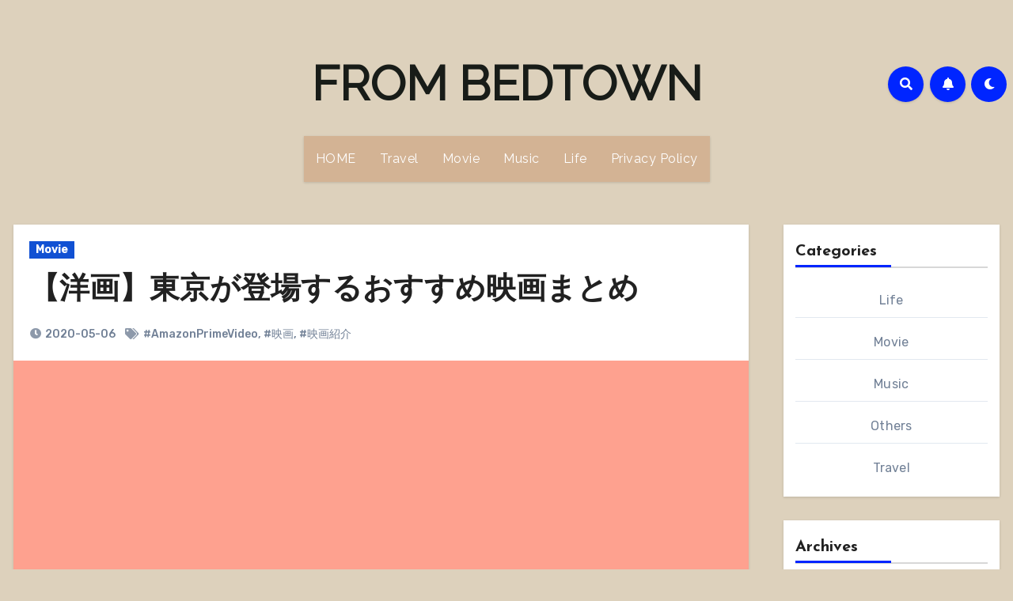

--- FILE ---
content_type: text/html; charset=UTF-8
request_url: https://frombedtown.com/2020/05/06/tokyoeiga/
body_size: 26179
content:
<!-- =========================
     Page Breadcrumb   
============================== -->
<!DOCTYPE html>
<html lang="ja">
<head>
<meta charset="UTF-8">
<meta name="viewport" content="width=device-width, initial-scale=1">
<link rel="profile" href="http://gmpg.org/xfn/11">
<meta name='robots' content='index, follow, max-image-preview:large, max-snippet:-1, max-video-preview:-1' />

	<!-- This site is optimized with the Yoast SEO plugin v24.5 - https://yoast.com/wordpress/plugins/seo/ -->
	<title>【洋画】東京が登場するおすすめ映画まとめ - FROM BEDTOWN</title>
	<meta name="description" content="海外の映画に登場する東京はどこか独特な雰囲気がありますよね。今回は東京が舞台の映画を紹介いたします。" />
	<link rel="canonical" href="https://frombedtown.com/2020/05/06/tokyoeiga/" />
	<meta property="og:locale" content="ja_JP" />
	<meta property="og:type" content="article" />
	<meta property="og:title" content="【洋画】東京が登場するおすすめ映画まとめ - FROM BEDTOWN" />
	<meta property="og:description" content="海外の映画に登場する東京はどこか独特な雰囲気がありますよね。今回は東京が舞台の映画を紹介いたします。" />
	<meta property="og:url" content="https://frombedtown.com/2020/05/06/tokyoeiga/" />
	<meta property="og:site_name" content="FROM BEDTOWN" />
	<meta property="article:published_time" content="2020-05-06T06:10:58+00:00" />
	<meta property="article:modified_time" content="2022-12-14T00:34:47+00:00" />
	<meta property="og:image" content="https://frombedtown.com/wp-content/uploads/2020/05/project_20200525_212926-e1670297382513.png" />
	<meta property="og:image:width" content="1080" />
	<meta property="og:image:height" content="1080" />
	<meta property="og:image:type" content="image/png" />
	<meta name="author" content="FROM" />
	<meta name="twitter:card" content="summary_large_image" />
	<meta name="twitter:label1" content="執筆者" />
	<meta name="twitter:data1" content="FROM" />
	<meta name="twitter:label2" content="推定読み取り時間" />
	<meta name="twitter:data2" content="15分" />
	<script type="application/ld+json" class="yoast-schema-graph">{"@context":"https://schema.org","@graph":[{"@type":"WebPage","@id":"https://frombedtown.com/2020/05/06/tokyoeiga/","url":"https://frombedtown.com/2020/05/06/tokyoeiga/","name":"【洋画】東京が登場するおすすめ映画まとめ - FROM BEDTOWN","isPartOf":{"@id":"https://frombedtown.com/#website"},"primaryImageOfPage":{"@id":"https://frombedtown.com/2020/05/06/tokyoeiga/#primaryimage"},"image":{"@id":"https://frombedtown.com/2020/05/06/tokyoeiga/#primaryimage"},"thumbnailUrl":"https://frombedtown.com/wp-content/uploads/2020/05/project_20200525_212926-e1670297382513.png","datePublished":"2020-05-06T06:10:58+00:00","dateModified":"2022-12-14T00:34:47+00:00","author":{"@id":"https://frombedtown.com/#/schema/person/32c6bba6894064fdd19c0823700d8e73"},"description":"海外の映画に登場する東京はどこか独特な雰囲気がありますよね。今回は東京が舞台の映画を紹介いたします。","breadcrumb":{"@id":"https://frombedtown.com/2020/05/06/tokyoeiga/#breadcrumb"},"inLanguage":"ja","potentialAction":[{"@type":"ReadAction","target":["https://frombedtown.com/2020/05/06/tokyoeiga/"]}]},{"@type":"ImageObject","inLanguage":"ja","@id":"https://frombedtown.com/2020/05/06/tokyoeiga/#primaryimage","url":"https://frombedtown.com/wp-content/uploads/2020/05/project_20200525_212926-e1670297382513.png","contentUrl":"https://frombedtown.com/wp-content/uploads/2020/05/project_20200525_212926-e1670297382513.png","width":1080,"height":1080},{"@type":"BreadcrumbList","@id":"https://frombedtown.com/2020/05/06/tokyoeiga/#breadcrumb","itemListElement":[{"@type":"ListItem","position":1,"name":"ホーム","item":"https://frombedtown.com/"},{"@type":"ListItem","position":2,"name":"【洋画】東京が登場するおすすめ映画まとめ"}]},{"@type":"WebSite","@id":"https://frombedtown.com/#website","url":"https://frombedtown.com/","name":"FROM BEDTOWN","description":"","potentialAction":[{"@type":"SearchAction","target":{"@type":"EntryPoint","urlTemplate":"https://frombedtown.com/?s={search_term_string}"},"query-input":{"@type":"PropertyValueSpecification","valueRequired":true,"valueName":"search_term_string"}}],"inLanguage":"ja"},{"@type":"Person","@id":"https://frombedtown.com/#/schema/person/32c6bba6894064fdd19c0823700d8e73","name":"FROM","image":{"@type":"ImageObject","inLanguage":"ja","@id":"https://frombedtown.com/#/schema/person/image/","url":"https://secure.gravatar.com/avatar/4a28515995d6ed0589624a52a605bad4?s=96&d=mm&r=g","contentUrl":"https://secure.gravatar.com/avatar/4a28515995d6ed0589624a52a605bad4?s=96&d=mm&r=g","caption":"FROM"},"url":"https://frombedtown.com/author/from/"}]}</script>
	<!-- / Yoast SEO plugin. -->


<link rel='dns-prefetch' href='//www.googletagmanager.com' />
<link rel='dns-prefetch' href='//fonts.googleapis.com' />
<link rel='dns-prefetch' href='//pagead2.googlesyndication.com' />
<link rel="alternate" type="application/rss+xml" title="FROM BEDTOWN &raquo; フィード" href="https://frombedtown.com/feed/" />
<link rel="alternate" type="application/rss+xml" title="FROM BEDTOWN &raquo; コメントフィード" href="https://frombedtown.com/comments/feed/" />
<link rel="alternate" type="application/rss+xml" title="FROM BEDTOWN &raquo; 【洋画】東京が登場するおすすめ映画まとめ のコメントのフィード" href="https://frombedtown.com/2020/05/06/tokyoeiga/feed/" />
<script type="text/javascript">
/* <![CDATA[ */
window._wpemojiSettings = {"baseUrl":"https:\/\/s.w.org\/images\/core\/emoji\/15.0.3\/72x72\/","ext":".png","svgUrl":"https:\/\/s.w.org\/images\/core\/emoji\/15.0.3\/svg\/","svgExt":".svg","source":{"concatemoji":"https:\/\/frombedtown.com\/wp-includes\/js\/wp-emoji-release.min.js?ver=6.5.7"}};
/*! This file is auto-generated */
!function(i,n){var o,s,e;function c(e){try{var t={supportTests:e,timestamp:(new Date).valueOf()};sessionStorage.setItem(o,JSON.stringify(t))}catch(e){}}function p(e,t,n){e.clearRect(0,0,e.canvas.width,e.canvas.height),e.fillText(t,0,0);var t=new Uint32Array(e.getImageData(0,0,e.canvas.width,e.canvas.height).data),r=(e.clearRect(0,0,e.canvas.width,e.canvas.height),e.fillText(n,0,0),new Uint32Array(e.getImageData(0,0,e.canvas.width,e.canvas.height).data));return t.every(function(e,t){return e===r[t]})}function u(e,t,n){switch(t){case"flag":return n(e,"\ud83c\udff3\ufe0f\u200d\u26a7\ufe0f","\ud83c\udff3\ufe0f\u200b\u26a7\ufe0f")?!1:!n(e,"\ud83c\uddfa\ud83c\uddf3","\ud83c\uddfa\u200b\ud83c\uddf3")&&!n(e,"\ud83c\udff4\udb40\udc67\udb40\udc62\udb40\udc65\udb40\udc6e\udb40\udc67\udb40\udc7f","\ud83c\udff4\u200b\udb40\udc67\u200b\udb40\udc62\u200b\udb40\udc65\u200b\udb40\udc6e\u200b\udb40\udc67\u200b\udb40\udc7f");case"emoji":return!n(e,"\ud83d\udc26\u200d\u2b1b","\ud83d\udc26\u200b\u2b1b")}return!1}function f(e,t,n){var r="undefined"!=typeof WorkerGlobalScope&&self instanceof WorkerGlobalScope?new OffscreenCanvas(300,150):i.createElement("canvas"),a=r.getContext("2d",{willReadFrequently:!0}),o=(a.textBaseline="top",a.font="600 32px Arial",{});return e.forEach(function(e){o[e]=t(a,e,n)}),o}function t(e){var t=i.createElement("script");t.src=e,t.defer=!0,i.head.appendChild(t)}"undefined"!=typeof Promise&&(o="wpEmojiSettingsSupports",s=["flag","emoji"],n.supports={everything:!0,everythingExceptFlag:!0},e=new Promise(function(e){i.addEventListener("DOMContentLoaded",e,{once:!0})}),new Promise(function(t){var n=function(){try{var e=JSON.parse(sessionStorage.getItem(o));if("object"==typeof e&&"number"==typeof e.timestamp&&(new Date).valueOf()<e.timestamp+604800&&"object"==typeof e.supportTests)return e.supportTests}catch(e){}return null}();if(!n){if("undefined"!=typeof Worker&&"undefined"!=typeof OffscreenCanvas&&"undefined"!=typeof URL&&URL.createObjectURL&&"undefined"!=typeof Blob)try{var e="postMessage("+f.toString()+"("+[JSON.stringify(s),u.toString(),p.toString()].join(",")+"));",r=new Blob([e],{type:"text/javascript"}),a=new Worker(URL.createObjectURL(r),{name:"wpTestEmojiSupports"});return void(a.onmessage=function(e){c(n=e.data),a.terminate(),t(n)})}catch(e){}c(n=f(s,u,p))}t(n)}).then(function(e){for(var t in e)n.supports[t]=e[t],n.supports.everything=n.supports.everything&&n.supports[t],"flag"!==t&&(n.supports.everythingExceptFlag=n.supports.everythingExceptFlag&&n.supports[t]);n.supports.everythingExceptFlag=n.supports.everythingExceptFlag&&!n.supports.flag,n.DOMReady=!1,n.readyCallback=function(){n.DOMReady=!0}}).then(function(){return e}).then(function(){var e;n.supports.everything||(n.readyCallback(),(e=n.source||{}).concatemoji?t(e.concatemoji):e.wpemoji&&e.twemoji&&(t(e.twemoji),t(e.wpemoji)))}))}((window,document),window._wpemojiSettings);
/* ]]> */
</script>
<!-- frombedtown.com is managing ads with Advanced Ads 2.0.16 – https://wpadvancedads.com/ --><script data-wpfc-render="false" id="fromb-ready">
			window.advanced_ads_ready=function(e,a){a=a||"complete";var d=function(e){return"interactive"===a?"loading"!==e:"complete"===e};d(document.readyState)?e():document.addEventListener("readystatechange",(function(a){d(a.target.readyState)&&e()}),{once:"interactive"===a})},window.advanced_ads_ready_queue=window.advanced_ads_ready_queue||[];		</script>
		<style id='wp-emoji-styles-inline-css' type='text/css'>

	img.wp-smiley, img.emoji {
		display: inline !important;
		border: none !important;
		box-shadow: none !important;
		height: 1em !important;
		width: 1em !important;
		margin: 0 0.07em !important;
		vertical-align: -0.1em !important;
		background: none !important;
		padding: 0 !important;
	}
</style>
<link rel='stylesheet' id='wp-block-library-css' href='https://frombedtown.com/wp-includes/css/dist/block-library/style.min.css?ver=6.5.7' type='text/css' media='all' />
<style id='classic-theme-styles-inline-css' type='text/css'>
/*! This file is auto-generated */
.wp-block-button__link{color:#fff;background-color:#32373c;border-radius:9999px;box-shadow:none;text-decoration:none;padding:calc(.667em + 2px) calc(1.333em + 2px);font-size:1.125em}.wp-block-file__button{background:#32373c;color:#fff;text-decoration:none}
</style>
<style id='global-styles-inline-css' type='text/css'>
body{--wp--preset--color--black: #000000;--wp--preset--color--cyan-bluish-gray: #abb8c3;--wp--preset--color--white: #ffffff;--wp--preset--color--pale-pink: #f78da7;--wp--preset--color--vivid-red: #cf2e2e;--wp--preset--color--luminous-vivid-orange: #ff6900;--wp--preset--color--luminous-vivid-amber: #fcb900;--wp--preset--color--light-green-cyan: #7bdcb5;--wp--preset--color--vivid-green-cyan: #00d084;--wp--preset--color--pale-cyan-blue: #8ed1fc;--wp--preset--color--vivid-cyan-blue: #0693e3;--wp--preset--color--vivid-purple: #9b51e0;--wp--preset--gradient--vivid-cyan-blue-to-vivid-purple: linear-gradient(135deg,rgba(6,147,227,1) 0%,rgb(155,81,224) 100%);--wp--preset--gradient--light-green-cyan-to-vivid-green-cyan: linear-gradient(135deg,rgb(122,220,180) 0%,rgb(0,208,130) 100%);--wp--preset--gradient--luminous-vivid-amber-to-luminous-vivid-orange: linear-gradient(135deg,rgba(252,185,0,1) 0%,rgba(255,105,0,1) 100%);--wp--preset--gradient--luminous-vivid-orange-to-vivid-red: linear-gradient(135deg,rgba(255,105,0,1) 0%,rgb(207,46,46) 100%);--wp--preset--gradient--very-light-gray-to-cyan-bluish-gray: linear-gradient(135deg,rgb(238,238,238) 0%,rgb(169,184,195) 100%);--wp--preset--gradient--cool-to-warm-spectrum: linear-gradient(135deg,rgb(74,234,220) 0%,rgb(151,120,209) 20%,rgb(207,42,186) 40%,rgb(238,44,130) 60%,rgb(251,105,98) 80%,rgb(254,248,76) 100%);--wp--preset--gradient--blush-light-purple: linear-gradient(135deg,rgb(255,206,236) 0%,rgb(152,150,240) 100%);--wp--preset--gradient--blush-bordeaux: linear-gradient(135deg,rgb(254,205,165) 0%,rgb(254,45,45) 50%,rgb(107,0,62) 100%);--wp--preset--gradient--luminous-dusk: linear-gradient(135deg,rgb(255,203,112) 0%,rgb(199,81,192) 50%,rgb(65,88,208) 100%);--wp--preset--gradient--pale-ocean: linear-gradient(135deg,rgb(255,245,203) 0%,rgb(182,227,212) 50%,rgb(51,167,181) 100%);--wp--preset--gradient--electric-grass: linear-gradient(135deg,rgb(202,248,128) 0%,rgb(113,206,126) 100%);--wp--preset--gradient--midnight: linear-gradient(135deg,rgb(2,3,129) 0%,rgb(40,116,252) 100%);--wp--preset--font-size--small: 13px;--wp--preset--font-size--medium: 20px;--wp--preset--font-size--large: 36px;--wp--preset--font-size--x-large: 42px;--wp--preset--spacing--20: 0.44rem;--wp--preset--spacing--30: 0.67rem;--wp--preset--spacing--40: 1rem;--wp--preset--spacing--50: 1.5rem;--wp--preset--spacing--60: 2.25rem;--wp--preset--spacing--70: 3.38rem;--wp--preset--spacing--80: 5.06rem;--wp--preset--shadow--natural: 6px 6px 9px rgba(0, 0, 0, 0.2);--wp--preset--shadow--deep: 12px 12px 50px rgba(0, 0, 0, 0.4);--wp--preset--shadow--sharp: 6px 6px 0px rgba(0, 0, 0, 0.2);--wp--preset--shadow--outlined: 6px 6px 0px -3px rgba(255, 255, 255, 1), 6px 6px rgba(0, 0, 0, 1);--wp--preset--shadow--crisp: 6px 6px 0px rgba(0, 0, 0, 1);}:where(.is-layout-flex){gap: 0.5em;}:where(.is-layout-grid){gap: 0.5em;}body .is-layout-flex{display: flex;}body .is-layout-flex{flex-wrap: wrap;align-items: center;}body .is-layout-flex > *{margin: 0;}body .is-layout-grid{display: grid;}body .is-layout-grid > *{margin: 0;}:where(.wp-block-columns.is-layout-flex){gap: 2em;}:where(.wp-block-columns.is-layout-grid){gap: 2em;}:where(.wp-block-post-template.is-layout-flex){gap: 1.25em;}:where(.wp-block-post-template.is-layout-grid){gap: 1.25em;}.has-black-color{color: var(--wp--preset--color--black) !important;}.has-cyan-bluish-gray-color{color: var(--wp--preset--color--cyan-bluish-gray) !important;}.has-white-color{color: var(--wp--preset--color--white) !important;}.has-pale-pink-color{color: var(--wp--preset--color--pale-pink) !important;}.has-vivid-red-color{color: var(--wp--preset--color--vivid-red) !important;}.has-luminous-vivid-orange-color{color: var(--wp--preset--color--luminous-vivid-orange) !important;}.has-luminous-vivid-amber-color{color: var(--wp--preset--color--luminous-vivid-amber) !important;}.has-light-green-cyan-color{color: var(--wp--preset--color--light-green-cyan) !important;}.has-vivid-green-cyan-color{color: var(--wp--preset--color--vivid-green-cyan) !important;}.has-pale-cyan-blue-color{color: var(--wp--preset--color--pale-cyan-blue) !important;}.has-vivid-cyan-blue-color{color: var(--wp--preset--color--vivid-cyan-blue) !important;}.has-vivid-purple-color{color: var(--wp--preset--color--vivid-purple) !important;}.has-black-background-color{background-color: var(--wp--preset--color--black) !important;}.has-cyan-bluish-gray-background-color{background-color: var(--wp--preset--color--cyan-bluish-gray) !important;}.has-white-background-color{background-color: var(--wp--preset--color--white) !important;}.has-pale-pink-background-color{background-color: var(--wp--preset--color--pale-pink) !important;}.has-vivid-red-background-color{background-color: var(--wp--preset--color--vivid-red) !important;}.has-luminous-vivid-orange-background-color{background-color: var(--wp--preset--color--luminous-vivid-orange) !important;}.has-luminous-vivid-amber-background-color{background-color: var(--wp--preset--color--luminous-vivid-amber) !important;}.has-light-green-cyan-background-color{background-color: var(--wp--preset--color--light-green-cyan) !important;}.has-vivid-green-cyan-background-color{background-color: var(--wp--preset--color--vivid-green-cyan) !important;}.has-pale-cyan-blue-background-color{background-color: var(--wp--preset--color--pale-cyan-blue) !important;}.has-vivid-cyan-blue-background-color{background-color: var(--wp--preset--color--vivid-cyan-blue) !important;}.has-vivid-purple-background-color{background-color: var(--wp--preset--color--vivid-purple) !important;}.has-black-border-color{border-color: var(--wp--preset--color--black) !important;}.has-cyan-bluish-gray-border-color{border-color: var(--wp--preset--color--cyan-bluish-gray) !important;}.has-white-border-color{border-color: var(--wp--preset--color--white) !important;}.has-pale-pink-border-color{border-color: var(--wp--preset--color--pale-pink) !important;}.has-vivid-red-border-color{border-color: var(--wp--preset--color--vivid-red) !important;}.has-luminous-vivid-orange-border-color{border-color: var(--wp--preset--color--luminous-vivid-orange) !important;}.has-luminous-vivid-amber-border-color{border-color: var(--wp--preset--color--luminous-vivid-amber) !important;}.has-light-green-cyan-border-color{border-color: var(--wp--preset--color--light-green-cyan) !important;}.has-vivid-green-cyan-border-color{border-color: var(--wp--preset--color--vivid-green-cyan) !important;}.has-pale-cyan-blue-border-color{border-color: var(--wp--preset--color--pale-cyan-blue) !important;}.has-vivid-cyan-blue-border-color{border-color: var(--wp--preset--color--vivid-cyan-blue) !important;}.has-vivid-purple-border-color{border-color: var(--wp--preset--color--vivid-purple) !important;}.has-vivid-cyan-blue-to-vivid-purple-gradient-background{background: var(--wp--preset--gradient--vivid-cyan-blue-to-vivid-purple) !important;}.has-light-green-cyan-to-vivid-green-cyan-gradient-background{background: var(--wp--preset--gradient--light-green-cyan-to-vivid-green-cyan) !important;}.has-luminous-vivid-amber-to-luminous-vivid-orange-gradient-background{background: var(--wp--preset--gradient--luminous-vivid-amber-to-luminous-vivid-orange) !important;}.has-luminous-vivid-orange-to-vivid-red-gradient-background{background: var(--wp--preset--gradient--luminous-vivid-orange-to-vivid-red) !important;}.has-very-light-gray-to-cyan-bluish-gray-gradient-background{background: var(--wp--preset--gradient--very-light-gray-to-cyan-bluish-gray) !important;}.has-cool-to-warm-spectrum-gradient-background{background: var(--wp--preset--gradient--cool-to-warm-spectrum) !important;}.has-blush-light-purple-gradient-background{background: var(--wp--preset--gradient--blush-light-purple) !important;}.has-blush-bordeaux-gradient-background{background: var(--wp--preset--gradient--blush-bordeaux) !important;}.has-luminous-dusk-gradient-background{background: var(--wp--preset--gradient--luminous-dusk) !important;}.has-pale-ocean-gradient-background{background: var(--wp--preset--gradient--pale-ocean) !important;}.has-electric-grass-gradient-background{background: var(--wp--preset--gradient--electric-grass) !important;}.has-midnight-gradient-background{background: var(--wp--preset--gradient--midnight) !important;}.has-small-font-size{font-size: var(--wp--preset--font-size--small) !important;}.has-medium-font-size{font-size: var(--wp--preset--font-size--medium) !important;}.has-large-font-size{font-size: var(--wp--preset--font-size--large) !important;}.has-x-large-font-size{font-size: var(--wp--preset--font-size--x-large) !important;}
.wp-block-navigation a:where(:not(.wp-element-button)){color: inherit;}
:where(.wp-block-post-template.is-layout-flex){gap: 1.25em;}:where(.wp-block-post-template.is-layout-grid){gap: 1.25em;}
:where(.wp-block-columns.is-layout-flex){gap: 2em;}:where(.wp-block-columns.is-layout-grid){gap: 2em;}
.wp-block-pullquote{font-size: 1.5em;line-height: 1.6;}
</style>
<link rel='stylesheet' id='toc-screen-css' href='https://frombedtown.com/wp-content/plugins/table-of-contents-plus/screen.min.css?ver=2411.1' type='text/css' media='all' />
<style id='toc-screen-inline-css' type='text/css'>
div#toc_container {background: #f9f9f9;border: 1px solid #aaaaaa;width: 100%;}
</style>
<link rel='stylesheet' id='blogus-fonts-css' href='//fonts.googleapis.com/css?family=Rubik%3A400%2C500%2C700%7CJosefin+Sans%3A400%2C500%2C700%26display%3Dswap&#038;subset=latin%2Clatin-ext' type='text/css' media='all' />
<link rel='stylesheet' id='blogus-google-fonts-css' href='//fonts.googleapis.com/css?family=ABeeZee%7CAbel%7CAbril+Fatface%7CAclonica%7CAcme%7CActor%7CAdamina%7CAdvent+Pro%7CAguafina+Script%7CAkronim%7CAladin%7CAldrich%7CAlef%7CAlegreya%7CAlegreya+SC%7CAlegreya+Sans%7CAlegreya+Sans+SC%7CAlex+Brush%7CAlfa+Slab+One%7CAlice%7CAlike%7CAlike+Angular%7CAllan%7CAllerta%7CAllerta+Stencil%7CAllura%7CAlmendra%7CAlmendra+Display%7CAlmendra+SC%7CAmarante%7CAmaranth%7CAmatic+SC%7CAmatica+SC%7CAmethysta%7CAmiko%7CAmiri%7CAmita%7CAnaheim%7CAndada%7CAndika%7CAngkor%7CAnnie+Use+Your+Telescope%7CAnonymous+Pro%7CAntic%7CAntic+Didone%7CAntic+Slab%7CAnton%7CArapey%7CArbutus%7CArbutus+Slab%7CArchitects+Daughter%7CArchivo+Black%7CArchivo+Narrow%7CAref+Ruqaa%7CArima+Madurai%7CArimo%7CArizonia%7CArmata%7CArtifika%7CArvo%7CArya%7CAsap%7CAsar%7CAsset%7CAssistant%7CAstloch%7CAsul%7CAthiti%7CAtma%7CAtomic+Age%7CAubrey%7CAudiowide%7CAutour+One%7CAverage%7CAverage+Sans%7CAveria+Gruesa+Libre%7CAveria+Libre%7CAveria+Sans+Libre%7CAveria+Serif+Libre%7CBad+Script%7CBaloo%7CBaloo+Bhai%7CBaloo+Da%7CBaloo+Thambi%7CBalthazar%7CBangers%7CBasic%7CBattambang%7CBaumans%7CBayon%7CBelgrano%7CBelleza%7CBenchNine%7CBentham%7CBerkshire+Swash%7CBevan%7CBigelow+Rules%7CBigshot+One%7CBilbo%7CBilbo+Swash+Caps%7CBioRhyme%7CBioRhyme+Expanded%7CBiryani%7CBitter%7CBlack+Ops+One%7CBokor%7CBonbon%7CBoogaloo%7CBowlby+One%7CBowlby+One+SC%7CBrawler%7CBree+Serif%7CBubblegum+Sans%7CBubbler+One%7CBuda%7CBuenard%7CBungee%7CBungee+Hairline%7CBungee+Inline%7CBungee+Outline%7CBungee+Shade%7CButcherman%7CButterfly+Kids%7CCabin%7CCabin+Condensed%7CCabin+Sketch%7CCaesar+Dressing%7CCagliostro%7CCairo%7CCalligraffitti%7CCambay%7CCambo%7CCandal%7CCantarell%7CCantata+One%7CCantora+One%7CCapriola%7CCardo%7CCarme%7CCarrois+Gothic%7CCarrois+Gothic+SC%7CCarter+One%7CCatamaran%7CCaudex%7CCaveat%7CCaveat+Brush%7CCedarville+Cursive%7CCeviche+One%7CChanga%7CChanga+One%7CChango%7CChathura%7CChau+Philomene+One%7CChela+One%7CChelsea+Market%7CChenla%7CCherry+Cream+Soda%7CCherry+Swash%7CChewy%7CChicle%7CChivo%7CChonburi%7CCinzel%7CCinzel+Decorative%7CClicker+Script%7CCoda%7CCoda+Caption%7CCodystar%7CCoiny%7CCombo%7CComfortaa%7CComing+Soon%7CConcert+One%7CCondiment%7CContent%7CContrail+One%7CConvergence%7CCookie%7CCopse%7CCorben%7CCormorant%7CCormorant+Garamond%7CCormorant+Infant%7CCormorant+SC%7CCormorant+Unicase%7CCormorant+Upright%7CCourgette%7CCousine%7CCoustard%7CCovered+By+Your+Grace%7CCrafty+Girls%7CCreepster%7CCrete+Round%7CCrimson+Text%7CCroissant+One%7CCrushed%7CCuprum%7CCutive%7CCutive+Mono%7CDamion%7CDancing+Script%7CDangrek%7CDavid+Libre%7CDawning+of+a+New+Day%7CDays+One%7CDekko%7CDelius%7CDelius+Swash+Caps%7CDelius+Unicase%7CDella+Respira%7CDenk+One%7CDevonshire%7CDhurjati%7CDidact+Gothic%7CDiplomata%7CDiplomata+SC%7CDomine%7CDonegal+One%7CDoppio+One%7CDorsa%7CDosis%7CDr+Sugiyama%7CDroid+Sans%7CDroid+Sans+Mono%7CDroid+Serif%7CDuru+Sans%7CDynalight%7CEB+Garamond%7CEagle+Lake%7CEater%7CEconomica%7CEczar%7CEk+Mukta%7CEl+Messiri%7CElectrolize%7CElsie%7CElsie+Swash+Caps%7CEmblema+One%7CEmilys+Candy%7CEngagement%7CEnglebert%7CEnriqueta%7CErica+One%7CEsteban%7CEuphoria+Script%7CEwert%7CExo%7CExo+2%7CExpletus+Sans%7CFanwood+Text%7CFarsan%7CFascinate%7CFascinate+Inline%7CFaster+One%7CFasthand%7CFauna+One%7CFederant%7CFedero%7CFelipa%7CFenix%7CFinger+Paint%7CFira+Mono%7CFira+Sans%7CFjalla+One%7CFjord+One%7CFlamenco%7CFlavors%7CFondamento%7CFontdiner+Swanky%7CForum%7CFrancois+One%7CFrank+Ruhl+Libre%7CFreckle+Face%7CFredericka+the+Great%7CFredoka+One%7CFreehand%7CFresca%7CFrijole%7CFruktur%7CFugaz+One%7CGFS+Didot%7CGFS+Neohellenic%7CGabriela%7CGafata%7CGalada%7CGaldeano%7CGalindo%7CGentium+Basic%7CGentium+Book+Basic%7CGeo%7CGeostar%7CGeostar+Fill%7CGermania+One%7CGidugu%7CGilda+Display%7CGive+You+Glory%7CGlass+Antiqua%7CGlegoo%7CGloria+Hallelujah%7CGoblin+One%7CGochi+Hand%7CGorditas%7CGoudy+Bookletter+1911%7CGraduate%7CGrand+Hotel%7CGravitas+One%7CGreat+Vibes%7CGriffy%7CGruppo%7CGudea%7CGurajada%7CHabibi%7CHalant%7CHammersmith+One%7CHanalei%7CHanalei+Fill%7CHandlee%7CHanuman%7CHappy+Monkey%7CHarmattan%7CHeadland+One%7CHeebo%7CHenny+Penny%7CHerr+Von+Muellerhoff%7CHind%7CHind+Guntur%7CHind+Madurai%7CHind+Siliguri%7CHind+Vadodara%7CHoltwood+One+SC%7CHomemade+Apple%7CHomenaje%7CIM+Fell+DW+Pica%7CIM+Fell+DW+Pica+SC%7CIM+Fell+Double+Pica%7CIM+Fell+Double+Pica+SC%7CIM+Fell+English%7CIM+Fell+English+SC%7CIM+Fell+French+Canon%7CIM+Fell+French+Canon+SC%7CIM+Fell+Great+Primer%7CIM+Fell+Great+Primer+SC%7CIceberg%7CIceland%7CImprima%7CInconsolata%7CInder%7CIndie+Flower%7CInika%7CInknut+Antiqua%7CIrish+Grover%7CIstok+Web%7CItaliana%7CItalianno%7CItim%7CJacques+Francois%7CJacques+Francois+Shadow%7CJaldi%7CJim+Nightshade%7CJockey+One%7CJolly+Lodger%7CJomhuria%7CJosefin+Sans%7CJosefin+Slab%7CJoti+One%7CJudson%7CJulee%7CJulius+Sans+One%7CJunge%7CJura%7CJust+Another+Hand%7CJust+Me+Again+Down+Here%7CKadwa%7CKalam%7CKameron%7CKanit%7CKantumruy%7CKarla%7CKarma%7CKatibeh%7CKaushan+Script%7CKavivanar%7CKavoon%7CKdam+Thmor%7CKeania+One%7CKelly+Slab%7CKenia%7CKhand%7CKhmer%7CKhula%7CKite+One%7CKnewave%7CKotta+One%7CKoulen%7CKranky%7CKreon%7CKristi%7CKrona+One%7CKumar+One%7CKumar+One+Outline%7CKurale%7CLa+Belle+Aurore%7CLaila%7CLakki+Reddy%7CLalezar%7CLancelot%7CLateef%7CLato%7CLeague+Script%7CLeckerli+One%7CLedger%7CLekton%7CLemon%7CLemonada%7CLibre+Baskerville%7CLibre+Franklin%7CLife+Savers%7CLilita+One%7CLily+Script+One%7CLimelight%7CLinden+Hill%7CLobster%7CLobster+Two%7CLondrina+Outline%7CLondrina+Shadow%7CLondrina+Sketch%7CLondrina+Solid%7CLora%7CLove+Ya+Like+A+Sister%7CLoved+by+the+King%7CLovers+Quarrel%7CLuckiest+Guy%7CLusitana%7CLustria%7CMacondo%7CMacondo+Swash+Caps%7CMada%7CMagra%7CMaiden+Orange%7CMaitree%7CMako%7CMallanna%7CMandali%7CMarcellus%7CMarcellus+SC%7CMarck+Script%7CMargarine%7CMarko+One%7CMarmelad%7CMartel%7CMartel+Sans%7CMarvel%7CMate%7CMate+SC%7CMaven+Pro%7CMcLaren%7CMeddon%7CMedievalSharp%7CMedula+One%7CMeera+Inimai%7CMegrim%7CMeie+Script%7CMerienda%7CMerienda+One%7CMerriweather%7CMerriweather+Sans%7CMetal%7CMetal+Mania%7CMetamorphous%7CMetrophobic%7CMichroma%7CMilonga%7CMiltonian%7CMiltonian+Tattoo%7CMiniver%7CMiriam+Libre%7CMirza%7CMiss+Fajardose%7CMitr%7CModak%7CModern+Antiqua%7CMogra%7CMolengo%7CMolle%7CMonda%7CMonofett%7CMonoton%7CMonsieur+La+Doulaise%7CMontaga%7CMontez%7CMontserrat%7CMontserrat+Alternates%7CMontserrat+Subrayada%7CMoul%7CMoulpali%7CMountains+of+Christmas%7CMouse+Memoirs%7CMr+Bedfort%7CMr+Dafoe%7CMr+De+Haviland%7CMrs+Saint+Delafield%7CMrs+Sheppards%7CMukta+Vaani%7CMuli%7CMystery+Quest%7CNTR%7CNeucha%7CNeuton%7CNew+Rocker%7CNews+Cycle%7CNiconne%7CNixie+One%7CNobile%7CNokora%7CNorican%7CNosifer%7CNothing+You+Could+Do%7CNoticia+Text%7CNoto+Sans%7CNoto+Serif%7CNova+Cut%7CNova+Flat%7CNova+Mono%7CNova+Oval%7CNova+Round%7CNova+Script%7CNova+Slim%7CNova+Square%7CNumans%7CNunito%7COdor+Mean+Chey%7COffside%7COld+Standard+TT%7COldenburg%7COleo+Script%7COleo+Script+Swash+Caps%7COpen+Sans%7COpen+Sans+Condensed%7COranienbaum%7COrbitron%7COregano%7COrienta%7COriginal+Surfer%7COswald%7COver+the+Rainbow%7COverlock%7COverlock+SC%7COvo%7COxygen%7COxygen+Mono%7CPT+Mono%7CPT+Sans%7CPT+Sans+Caption%7CPT+Sans+Narrow%7CPT+Serif%7CPT+Serif+Caption%7CPacifico%7CPalanquin%7CPalanquin+Dark%7CPaprika%7CParisienne%7CPassero+One%7CPassion+One%7CPathway+Gothic+One%7CPatrick+Hand%7CPatrick+Hand+SC%7CPattaya%7CPatua+One%7CPavanam%7CPaytone+One%7CPeddana%7CPeralta%7CPermanent+Marker%7CPetit+Formal+Script%7CPetrona%7CPhilosopher%7CPiedra%7CPinyon+Script%7CPirata+One%7CPlaster%7CPlay%7CPlayball%7CPlayfair+Display%7CPlayfair+Display+SC%7CPodkova%7CPoiret+One%7CPoller+One%7CPoly%7CPompiere%7CPontano+Sans%7CPoppins%7CPort+Lligat+Sans%7CPort+Lligat+Slab%7CPragati+Narrow%7CPrata%7CPreahvihear%7CPress+Start+2P%7CPridi%7CPrincess+Sofia%7CProciono%7CPrompt%7CProsto+One%7CProza+Libre%7CPuritan%7CPurple+Purse%7CQuando%7CQuantico%7CQuattrocento%7CQuattrocento+Sans%7CQuestrial%7CQuicksand%7CQuintessential%7CQwigley%7CRacing+Sans+One%7CRadley%7CRajdhani%7CRakkas%7CRaleway%7CRaleway+Dots%7CRamabhadra%7CRamaraja%7CRambla%7CRammetto+One%7CRanchers%7CRancho%7CRanga%7CRasa%7CRationale%7CRavi+Prakash%7CRedressed%7CReem+Kufi%7CReenie+Beanie%7CRevalia%7CRhodium+Libre%7CRibeye%7CRibeye+Marrow%7CRighteous%7CRisque%7CRoboto%7CRoboto+Condensed%7CRoboto+Mono%7CRoboto+Slab%7CRochester%7CRock+Salt%7CRokkitt%7CRomanesco%7CRopa+Sans%7CRosario%7CRosarivo%7CRouge+Script%7CRozha+One%7CRubik%7CRubik+Mono+One%7CRubik+One%7CRuda%7CRufina%7CRuge+Boogie%7CRuluko%7CRum+Raisin%7CRuslan+Display%7CRusso+One%7CRuthie%7CRye%7CSacramento%7CSahitya%7CSail%7CSalsa%7CSanchez%7CSancreek%7CSansita+One%7CSarala%7CSarina%7CSarpanch%7CSatisfy%7CScada%7CScheherazade%7CSchoolbell%7CScope+One%7CSeaweed+Script%7CSecular+One%7CSevillana%7CSeymour+One%7CShadows+Into+Light%7CShadows+Into+Light+Two%7CShanti%7CShare%7CShare+Tech%7CShare+Tech+Mono%7CShojumaru%7CShort+Stack%7CShrikhand%7CSiemreap%7CSigmar+One%7CSignika%7CSignika+Negative%7CSimonetta%7CSintony%7CSirin+Stencil%7CSix+Caps%7CSkranji%7CSlabo+13px%7CSlabo+27px%7CSlackey%7CSmokum%7CSmythe%7CSniglet%7CSnippet%7CSnowburst+One%7CSofadi+One%7CSofia%7CSonsie+One%7CSorts+Mill+Goudy%7CSource+Code+Pro%7CSource+Sans+Pro%7CSource+Serif+Pro%7CSpace+Mono%7CSpecial+Elite%7CSpicy+Rice%7CSpinnaker%7CSpirax%7CSquada+One%7CSree+Krushnadevaraya%7CSriracha%7CStalemate%7CStalinist+One%7CStardos+Stencil%7CStint+Ultra+Condensed%7CStint+Ultra+Expanded%7CStoke%7CStrait%7CSue+Ellen+Francisco%7CSuez+One%7CSumana%7CSunshiney%7CSupermercado+One%7CSura%7CSuranna%7CSuravaram%7CSuwannaphum%7CSwanky+and+Moo+Moo%7CSyncopate%7CTangerine%7CTaprom%7CTauri%7CTaviraj%7CTeko%7CTelex%7CTenali+Ramakrishna%7CTenor+Sans%7CText+Me+One%7CThe+Girl+Next+Door%7CTienne%7CTillana%7CTimmana%7CTinos%7CTitan+One%7CTitillium+Web%7CTrade+Winds%7CTrirong%7CTrocchi%7CTrochut%7CTrykker%7CTulpen+One%7CUbuntu%7CUbuntu+Condensed%7CUbuntu+Mono%7CUltra%7CUncial+Antiqua%7CUnderdog%7CUnica+One%7CUnifrakturCook%7CUnifrakturMaguntia%7CUnkempt%7CUnlock%7CUnna%7CVT323%7CVampiro+One%7CVarela%7CVarela+Round%7CVast+Shadow%7CVesper+Libre%7CVibur%7CVidaloka%7CViga%7CVoces%7CVolkhov%7CVollkorn%7CVoltaire%7CWaiting+for+the+Sunrise%7CWallpoet%7CWalter+Turncoat%7CWarnes%7CWellfleet%7CWendy+One%7CWire+One%7CWork+Sans%7CYanone+Kaffeesatz%7CYantramanav%7CYatra+One%7CYellowtail%7CYeseva+One%7CYesteryear%7CYrsa%7CZeyada&#038;subset=latin%2Clatin-ext' type='text/css' media='all' />
<link rel='stylesheet' id='bootstrap-css' href='https://frombedtown.com/wp-content/themes/blogus/css/bootstrap.css?ver=6.5.7' type='text/css' media='all' />
<link rel='stylesheet' id='blogus-style-css' href='https://frombedtown.com/wp-content/themes/blogus/style.css?ver=6.5.7' type='text/css' media='all' />
<link rel='stylesheet' id='blogus-default-css' href='https://frombedtown.com/wp-content/themes/blogus/css/colors/default.css?ver=6.5.7' type='text/css' media='all' />
<link rel='stylesheet' id='all-css-css' href='https://frombedtown.com/wp-content/themes/blogus/css/all.css?ver=6.5.7' type='text/css' media='all' />
<link rel='stylesheet' id='dark-css' href='https://frombedtown.com/wp-content/themes/blogus/css/colors/dark.css?ver=6.5.7' type='text/css' media='all' />
<link rel='stylesheet' id='swiper-bundle-css-css' href='https://frombedtown.com/wp-content/themes/blogus/css/swiper-bundle.css?ver=6.5.7' type='text/css' media='all' />
<link rel='stylesheet' id='smartmenus-css' href='https://frombedtown.com/wp-content/themes/blogus/css/jquery.smartmenus.bootstrap.css?ver=6.5.7' type='text/css' media='all' />
<link rel='stylesheet' id='animate-css' href='https://frombedtown.com/wp-content/themes/blogus/css/animate.css?ver=6.5.7' type='text/css' media='all' />
<script type="text/javascript" src="https://frombedtown.com/wp-includes/js/jquery/jquery.min.js?ver=3.7.1" id="jquery-core-js"></script>
<script type="text/javascript" src="https://frombedtown.com/wp-includes/js/jquery/jquery-migrate.min.js?ver=3.4.1" id="jquery-migrate-js"></script>
<script type="text/javascript" src="https://frombedtown.com/wp-content/themes/blogus/js/navigation.js?ver=6.5.7" id="blogus-navigation-js"></script>
<script type="text/javascript" src="https://frombedtown.com/wp-content/themes/blogus/js/bootstrap.js?ver=6.5.7" id="blogus_bootstrap_script-js"></script>
<script type="text/javascript" src="https://frombedtown.com/wp-content/themes/blogus/js/swiper-bundle.js?ver=6.5.7" id="swiper-bundle-js"></script>
<script type="text/javascript" src="https://frombedtown.com/wp-content/themes/blogus/js/main.js?ver=6.5.7" id="blogus_main-js-js"></script>
<script type="text/javascript" src="https://frombedtown.com/wp-content/themes/blogus/js/sticksy.min.js?ver=6.5.7" id="sticksy-js-js"></script>
<script type="text/javascript" src="https://frombedtown.com/wp-content/themes/blogus/js/jquery.smartmenus.js?ver=6.5.7" id="smartmenus-js-js"></script>
<script type="text/javascript" src="https://frombedtown.com/wp-content/themes/blogus/js/jquery.smartmenus.bootstrap.js?ver=6.5.7" id="bootstrap-smartmenus-js-js"></script>

<!-- Site Kit によって追加された Google タグ（gtag.js）スニペット -->
<!-- Google アナリティクス スニペット (Site Kit が追加) -->
<script type="text/javascript" src="https://www.googletagmanager.com/gtag/js?id=GT-P8427G6" id="google_gtagjs-js" async></script>
<script type="text/javascript" id="google_gtagjs-js-after">
/* <![CDATA[ */
window.dataLayer = window.dataLayer || [];function gtag(){dataLayer.push(arguments);}
gtag("set","linker",{"domains":["frombedtown.com"]});
gtag("js", new Date());
gtag("set", "developer_id.dZTNiMT", true);
gtag("config", "GT-P8427G6");
/* ]]> */
</script>
<link rel="https://api.w.org/" href="https://frombedtown.com/wp-json/" /><link rel="alternate" type="application/json" href="https://frombedtown.com/wp-json/wp/v2/posts/927" /><link rel="EditURI" type="application/rsd+xml" title="RSD" href="https://frombedtown.com/xmlrpc.php?rsd" />
<meta name="generator" content="WordPress 6.5.7" />
<link rel='shortlink' href='https://frombedtown.com/?p=927' />
<link rel="alternate" type="application/json+oembed" href="https://frombedtown.com/wp-json/oembed/1.0/embed?url=https%3A%2F%2Ffrombedtown.com%2F2020%2F05%2F06%2Ftokyoeiga%2F" />
<link rel="alternate" type="text/xml+oembed" href="https://frombedtown.com/wp-json/oembed/1.0/embed?url=https%3A%2F%2Ffrombedtown.com%2F2020%2F05%2F06%2Ftokyoeiga%2F&#038;format=xml" />
<meta name="generator" content="Site Kit by Google 1.171.0" /><!-- Google tag (gtag.js) -->
<script async src="https://www.googletagmanager.com/gtag/js?id=UA-149349122-2"></script>
<script>
  window.dataLayer = window.dataLayer || [];
  function gtag(){dataLayer.push(arguments);}
  gtag('js', new Date());

  gtag('config', 'UA-149349122-2');
</script>
<link rel="pingback" href="https://frombedtown.com/xmlrpc.php"><style>
  .bs-blog-post p:nth-of-type(1)::first-letter {
    display: none;
}
</style>
<style type="text/css" id="custom-background-css">
    .wrapper { background-color: #ddd1bc; }
</style>

<!-- Site Kit が追加した Google AdSense メタタグ -->
<meta name="google-adsense-platform-account" content="ca-host-pub-2644536267352236">
<meta name="google-adsense-platform-domain" content="sitekit.withgoogle.com">
<!-- Site Kit が追加した End Google AdSense メタタグ -->
<noscript><style>.lazyload[data-src]{display:none !important;}</style></noscript><style>.lazyload{background-image:none !important;}.lazyload:before{background-image:none !important;}</style>    <style type="text/css">
            .site-title a,
        .site-description {
            color: #181c18;
        }

        .site-branding-text .site-title a {
                font-size: px;
            }

            @media only screen and (max-width: 640px) {
                .site-branding-text .site-title a {
                    font-size: 26px;

                }
            }

            @media only screen and (max-width: 375px) {
                .site-branding-text .site-title a {
                    font-size: 26px;

                }
            }

        </style>
    <style type="text/css" id="custom-background-css">
body.custom-background { background-color: #ddd1bc; }
</style>
	
<!-- Google AdSense スニペット (Site Kit が追加) -->
<script type="text/javascript" async="async" src="https://pagead2.googlesyndication.com/pagead/js/adsbygoogle.js?client=ca-pub-3679168147419870&amp;host=ca-host-pub-2644536267352236" crossorigin="anonymous"></script>

<!-- (ここまで) Google AdSense スニペット (Site Kit が追加) -->
<script  async src="https://pagead2.googlesyndication.com/pagead/js/adsbygoogle.js?client=ca-pub-3679168147419870" crossorigin="anonymous"></script><link rel="icon" href="https://frombedtown.com/wp-content/uploads/2019/10/cropped-project_20191023_151716-108x108.jpg" sizes="32x32" />
<link rel="icon" href="https://frombedtown.com/wp-content/uploads/2019/10/cropped-project_20191023_151716-300x300.jpg" sizes="192x192" />
<link rel="apple-touch-icon" href="https://frombedtown.com/wp-content/uploads/2019/10/cropped-project_20191023_151716-300x300.jpg" />
<meta name="msapplication-TileImage" content="https://frombedtown.com/wp-content/uploads/2019/10/cropped-project_20191023_151716-300x300.jpg" />
		<style type="text/css" id="wp-custom-css">
			/*【Table of Contents Plus中央表示】*/
#toc_container {
margin-left: auto;
margin-right: auto;
}		</style>
		</head>
<body class="post-template-default single single-post postid-927 single-format-standard custom-background non-logged-in  ta-hide-date-author-in-list aa-prefix-fromb-" >
<div id="page" class="site">
<a class="skip-link screen-reader-text" href="#content">
内容をスキップ</a>

<!--wrapper-->
<div class="wrapper" id="custom-background-css">
        <!--==================== TOP BAR ====================-->
        <!--header-->
    <header class="bs-default">
      <div class="clearfix"></div>
      <!-- Main Menu Area-->
      <div class="bs-header-main d-none d-lg-block lazyload" style="">
        <div class="inner">
          <div class="container">
            <div class="row align-items-center">
              <div class="col-md-3">
                              </div>
              <div class="navbar-header col-md-6">
                                        <div class="site-branding-text">
                                        <p class="site-title"> <a href="https://frombedtown.com/" rel="home">FROM BEDTOWN</a></p>
                                        <p class="site-description"></p>
                    </div>
                                    </div>     
              <div class="col-md-3">
                <div class="info-right right-nav  d-flex align-items-center justify-content-center justify-content-md-end">
                                 <a class="msearch ml-auto"  data-bs-target="#exampleModal"  href="#" data-bs-toggle="modal">
                    <i class="fa fa-search"></i>
                  </a> 
                             <a class="subscribe-btn" href="#"  target="_blank"   ><i class="fas fa-bell"></i></a>
                             <label class="switch" for="switch">
                <input type="checkbox" name="theme" id="switch">
                <span class="slider"></span>
              </label>
                            
                </div>
              </div>
            </div>
          </div>
        </div>
      </div>
      <!-- /Main Menu Area-->
      <div class="bs-menu-full">
        <nav class="navbar navbar-expand-lg navbar-wp">
          <div class="container"> 
            <!-- Mobile Header -->
            <div class="m-header align-items-center">
                  <!-- navbar-toggle -->
                  <button class="navbar-toggler x collapsed" type="button" data-bs-toggle="collapse"
                    data-bs-target="#navbar-wp" aria-controls="navbar-wp" aria-expanded="false"
                    aria-label="Toggle navigation"> 
                      <span class="icon-bar"></span>
                      <span class="icon-bar"></span>
                      <span class="icon-bar"></span>
                  </button>
                  <div class="navbar-header">
                                     <div class="site-branding-text">
                                    <p class="site-title"> <a href="https://frombedtown.com/" rel="home">FROM BEDTOWN</a></p>
                                    <p class="site-description"></p>
                  </div>
                                    </div>
                  <div class="right-nav"> 
                  <!-- /navbar-toggle -->
                                      <a class="msearch ml-auto" href="#" data-bs-target="#exampleModal" data-bs-toggle="modal"> <i class="fa fa-search"></i> </a>
               
                                     </div>
                </div>
            <!-- /Mobile Header -->
            <!-- Navigation -->
            <div class="collapse navbar-collapse" id="navbar-wp">
                  <ul id="menu-menu" class="nav navbar-nav mx-auto"><li id="menu-item-419" class="menu-item menu-item-type-custom menu-item-object-custom menu-item-home menu-item-419"><a class="nav-link" title="HOME" href="https://frombedtown.com/">HOME</a></li>
<li id="menu-item-425" class="menu-item menu-item-type-taxonomy menu-item-object-category menu-item-425"><a class="nav-link" title="Travel" href="https://frombedtown.com/category/travel/">Travel</a></li>
<li id="menu-item-1085" class="menu-item menu-item-type-taxonomy menu-item-object-category current-post-ancestor current-menu-parent current-post-parent menu-item-1085"><a class="nav-link" title="Movie" href="https://frombedtown.com/category/%e6%98%a0%e7%94%bb/">Movie</a></li>
<li id="menu-item-426" class="menu-item menu-item-type-taxonomy menu-item-object-category menu-item-426"><a class="nav-link" title="Music" href="https://frombedtown.com/category/music/">Music</a></li>
<li id="menu-item-428" class="menu-item menu-item-type-taxonomy menu-item-object-category menu-item-428"><a class="nav-link" title="Life" href="https://frombedtown.com/category/life/">Life</a></li>
<li id="menu-item-1641" class="menu-item menu-item-type-post_type menu-item-object-page menu-item-privacy-policy menu-item-1641"><a class="nav-link" title="Privacy Policy" href="https://frombedtown.com/privacy-policy/">Privacy Policy</a></li>
</ul>              </div>
            <!-- /Navigation -->
          </div>
        </nav>
      </div>
      <!--/main Menu Area-->
    </header>
    <!--/header-->
<!--mainfeatured start-->
<div class="mainfeatured mb-4">
    <!--container-->
    <div class="container">
        <!--row-->
        <div class="row">              
      
        </div><!--/row-->
    </div><!--/container-->
</div>
<!--mainfeatured end-->
        <main id="content" class="single-class">
  <div class="container"> 
    <!--row-->
    <div class="row">
        <!--col-lg-->
                  <div class="col-lg-9">
                          <div class="bs-blog-post single"> 
              <div class="bs-header">
                                                 <div class="bs-blog-category">
            <a class="blogus-categories category-color-1" href="https://frombedtown.com/category/%e6%98%a0%e7%94%bb/" alt="Movie の投稿をすべて表示"> 
                                 Movie
                             </a>        </div>
                                         <h1 class="title"> <a href="https://frombedtown.com/2020/05/06/tokyoeiga/" title="パーマリンク先: 【洋画】東京が登場するおすすめ映画まとめ">
                  【洋画】東京が登場するおすすめ映画まとめ</a>
                </h1>

                <div class="bs-info-author-block">
                  <div class="bs-blog-meta mb-0"> 
                                      
                          
      <span class="bs-blog-date">
            <a href="https://frombedtown.com/2020/05/"><time datetime="">2020-05-06</time></a>
      </span>
                                         <span class="blogus-tags tag-links">
                       <a href="https://frombedtown.com/tag/amazonprimevideo/">#AmazonPrimeVideo</a>,  <a href="https://frombedtown.com/tag/%e6%98%a0%e7%94%bb/">#映画</a>, <a href="https://frombedtown.com/tag/%e6%98%a0%e7%94%bb%e7%b4%b9%e4%bb%8b/">#映画紹介</a>                    </span>
                                    </div>
                </div>
              </div>
              <a class="bs-blog-thumb" href="https://frombedtown.com/2020/05/06/tokyoeiga/"><img width="1080" height="1080" src="[data-uri]" class="img-fluid wp-post-image lazyload" alt="" decoding="async" fetchpriority="high"   data-src="https://frombedtown.com/wp-content/uploads/2020/05/project_20200525_212926-e1670297382513.png" data-srcset="https://frombedtown.com/wp-content/uploads/2020/05/project_20200525_212926-e1670297382513.png 1080w, https://frombedtown.com/wp-content/uploads/2020/05/project_20200525_212926-e1670297382513-300x300.png 300w, https://frombedtown.com/wp-content/uploads/2020/05/project_20200525_212926-e1670297382513-1024x1024.png 1024w, https://frombedtown.com/wp-content/uploads/2020/05/project_20200525_212926-e1670297382513-108x108.png 108w, https://frombedtown.com/wp-content/uploads/2020/05/project_20200525_212926-e1670297382513-768x768.png 768w" data-sizes="auto" data-eio-rwidth="1080" data-eio-rheight="1080" /><noscript><img width="1080" height="1080" src="https://frombedtown.com/wp-content/uploads/2020/05/project_20200525_212926-e1670297382513.png" class="img-fluid wp-post-image" alt="" decoding="async" fetchpriority="high" srcset="https://frombedtown.com/wp-content/uploads/2020/05/project_20200525_212926-e1670297382513.png 1080w, https://frombedtown.com/wp-content/uploads/2020/05/project_20200525_212926-e1670297382513-300x300.png 300w, https://frombedtown.com/wp-content/uploads/2020/05/project_20200525_212926-e1670297382513-1024x1024.png 1024w, https://frombedtown.com/wp-content/uploads/2020/05/project_20200525_212926-e1670297382513-108x108.png 108w, https://frombedtown.com/wp-content/uploads/2020/05/project_20200525_212926-e1670297382513-768x768.png 768w" sizes="(max-width: 1080px) 100vw, 1080px" data-eio="l" /></noscript></a>              <article class="small single">
                <p class="post-modified-info">  Post2020-05-06 <span> last 2022-12-14</span></p>
<p>今回は、<strong>東京が登場するおすすめの映画</strong>を紹介いたします。</p>



<p>　　</p>





<p>　　</p>



<p>　　</p>



<div id="toc_container" class="no_bullets"><p class="toc_title">目次</p><ul class="toc_list"><li><a href="#i">東京が登場するおすすめ映画まとめ</a></li><li><a href="#Enter_The_Void">Enter The Void</a></li><li><a href="#i-2">ロスト・イン・トランスレーション</a></li><li><a href="#i-3">東京画</a></li><li><a href="#TOKYO">TOKYO！</a></li><li><a href="#X3_TOKYO_DRIFT">ワイルド・スピードX3 TOKYO DRIFT</a></li><li><a href="#i-4">まとめ</a></li></ul></div>
<h2 class="is-style-bottomlinelight wp-block-heading"><span id="i">東京が登場するおすすめ映画まとめ</span></h2>



<p>海外の監督が日本を舞台にして作った映画は、日本に住む人としても気になりますよね。</p>



<p>東京がどのように描かれるのか気になり、東京が舞台の映画を今回は探してみました。</p>



<p>　　</p>



<h2 class="is-style-bottomline wp-block-heading"><span id="Enter_The_Void">Enter The Void</span></h2>


<div class="wp-block-image">
<figure class="aligncenter"><img decoding="async" width="480" height="270" src="[data-uri]" alt="" class="wp-image-887 lazyload"   data-src="https://frombedtown.com/wp-content/uploads/2020/04/soudain-le-vide_374933.jpg" data-srcset="https://frombedtown.com/wp-content/uploads/2020/04/soudain-le-vide_374933.jpg 480w, https://frombedtown.com/wp-content/uploads/2020/04/soudain-le-vide_374933-300x169.jpg 300w, https://frombedtown.com/wp-content/uploads/2020/04/soudain-le-vide_374933-108x61.jpg 108w" data-sizes="auto" data-eio-rwidth="480" data-eio-rheight="270" /><noscript><img decoding="async" width="480" height="270" src="https://frombedtown.com/wp-content/uploads/2020/04/soudain-le-vide_374933.jpg" alt="" class="wp-image-887" srcset="https://frombedtown.com/wp-content/uploads/2020/04/soudain-le-vide_374933.jpg 480w, https://frombedtown.com/wp-content/uploads/2020/04/soudain-le-vide_374933-300x169.jpg 300w, https://frombedtown.com/wp-content/uploads/2020/04/soudain-le-vide_374933-108x61.jpg 108w" sizes="(max-width: 480px) 100vw, 480px" data-eio="l" /></noscript><figcaption class="wp-element-caption"><em> コムストック・グループ/ Enter the Void </em></figcaption></figure></div>


<p>　　</p>



<figure class="wp-block-image"><img decoding="async" width="728" height="410" src="[data-uri]" alt="" class="wp-image-928 lazyload"   data-src="https://frombedtown.com/wp-content/uploads/2020/05/EISJ9jsWwAAlD_M.jpg" data-srcset="https://frombedtown.com/wp-content/uploads/2020/05/EISJ9jsWwAAlD_M.jpg 728w, https://frombedtown.com/wp-content/uploads/2020/05/EISJ9jsWwAAlD_M-300x169.jpg 300w, https://frombedtown.com/wp-content/uploads/2020/05/EISJ9jsWwAAlD_M-108x61.jpg 108w" data-sizes="auto" data-eio-rwidth="728" data-eio-rheight="410" /><noscript><img decoding="async" width="728" height="410" src="https://frombedtown.com/wp-content/uploads/2020/05/EISJ9jsWwAAlD_M.jpg" alt="" class="wp-image-928" srcset="https://frombedtown.com/wp-content/uploads/2020/05/EISJ9jsWwAAlD_M.jpg 728w, https://frombedtown.com/wp-content/uploads/2020/05/EISJ9jsWwAAlD_M-300x169.jpg 300w, https://frombedtown.com/wp-content/uploads/2020/05/EISJ9jsWwAAlD_M-108x61.jpg 108w" sizes="(max-width: 728px) 100vw, 728px" data-eio="l" /></noscript><figcaption class="wp-element-caption"><em> コムストック・グループ/ Enter the Void</em> </figcaption></figure>



<p>　　</p>


<p><!--StartFragment--></p>


<p><strong>　Enter the Void（2009）</strong></p>



<p> ギャスパー・ノエによる東京を舞台にしたフランス映画です。</p>



<p>どこかフィクションのような東京の姿が描かれますが、とにかく派手で雑多な雰囲気を楽しむことができます。</p>



<p>　　　</p>



<blockquote class="wp-block-quote is-style-quotebox is-layout-flow wp-block-quote-is-layout-flow">
<p>《あらすじ》<br>東京を舞台に繰り広げられる若者の赤裸々な日常を独自の手法で綴ったドラマ。麻薬ディーラーのオスカーは、警察の捜査に遭い胸を撃たれて死んでしまう。しかし、彼の魂は最愛の妹・リンダから離れるのを拒み…。  </p>
<cite> 「キネマ旬報社」データベース </cite></blockquote>



<p>　　　</p>



<iframe style="width:120px;height:240px;" marginwidth="0" marginheight="0" scrolling="no" frameborder="0"  data-src="https://rcm-fe.amazon-adsystem.com/e/cm?ref=tf_til&amp;t=frombedtown05-22&amp;m=amazon&amp;o=9&amp;p=8&amp;l=as1&amp;IS2=1&amp;detail=1&amp;asins=B0048LPRD2&amp;linkId=48b8d26530b9931cefff10c13c9fa16e&amp;bc1=000000&amp;lt1=_blank&amp;fc1=333333&amp;lc1=0066c0&amp;bg1=ffffff&amp;f=ifr" class="lazyload">
    </iframe>



<p>　　　</p>



<p>　　　</p>



<p></p>



<h2 class="is-style-bottomline wp-block-heading"><span id="i-2">ロスト・イン・トランスレーション</span></h2>



<figure class="wp-block-image"><img decoding="async" width="800" height="428" src="[data-uri]" alt="" class="wp-image-929 lazyload"   data-src="https://frombedtown.com/wp-content/uploads/2020/05/s_aflo_GLLA007897.jpg" data-srcset="https://frombedtown.com/wp-content/uploads/2020/05/s_aflo_GLLA007897.jpg 800w, https://frombedtown.com/wp-content/uploads/2020/05/s_aflo_GLLA007897-300x161.jpg 300w, https://frombedtown.com/wp-content/uploads/2020/05/s_aflo_GLLA007897-108x58.jpg 108w, https://frombedtown.com/wp-content/uploads/2020/05/s_aflo_GLLA007897-768x411.jpg 768w" data-sizes="auto" data-eio-rwidth="800" data-eio-rheight="428" /><noscript><img decoding="async" width="800" height="428" src="https://frombedtown.com/wp-content/uploads/2020/05/s_aflo_GLLA007897.jpg" alt="" class="wp-image-929" srcset="https://frombedtown.com/wp-content/uploads/2020/05/s_aflo_GLLA007897.jpg 800w, https://frombedtown.com/wp-content/uploads/2020/05/s_aflo_GLLA007897-300x161.jpg 300w, https://frombedtown.com/wp-content/uploads/2020/05/s_aflo_GLLA007897-108x58.jpg 108w, https://frombedtown.com/wp-content/uploads/2020/05/s_aflo_GLLA007897-768x411.jpg 768w" sizes="(max-width: 800px) 100vw, 800px" data-eio="l" /></noscript><figcaption class="wp-element-caption"> <em> American Zoetrope / Lost in Translation </em> </figcaption></figure>



<p>　　</p>



<figure class="wp-block-image"><img decoding="async" width="1024" height="576" src="[data-uri]" alt="" class="wp-image-930 lazyload"   data-src="https://frombedtown.com/wp-content/uploads/2020/05/fa95cd7a2cff7eebb9a70de2b08fffef7888caa8d12954aa4a317d4dde3a65a9-1024x576.jpg" data-srcset="https://frombedtown.com/wp-content/uploads/2020/05/fa95cd7a2cff7eebb9a70de2b08fffef7888caa8d12954aa4a317d4dde3a65a9-1024x576.jpg 1024w, https://frombedtown.com/wp-content/uploads/2020/05/fa95cd7a2cff7eebb9a70de2b08fffef7888caa8d12954aa4a317d4dde3a65a9-300x169.jpg 300w, https://frombedtown.com/wp-content/uploads/2020/05/fa95cd7a2cff7eebb9a70de2b08fffef7888caa8d12954aa4a317d4dde3a65a9-108x61.jpg 108w, https://frombedtown.com/wp-content/uploads/2020/05/fa95cd7a2cff7eebb9a70de2b08fffef7888caa8d12954aa4a317d4dde3a65a9-768x432.jpg 768w, https://frombedtown.com/wp-content/uploads/2020/05/fa95cd7a2cff7eebb9a70de2b08fffef7888caa8d12954aa4a317d4dde3a65a9-1536x864.jpg 1536w, https://frombedtown.com/wp-content/uploads/2020/05/fa95cd7a2cff7eebb9a70de2b08fffef7888caa8d12954aa4a317d4dde3a65a9.jpg 1920w" data-sizes="auto" data-eio-rwidth="1024" data-eio-rheight="576" /><noscript><img decoding="async" width="1024" height="576" src="https://frombedtown.com/wp-content/uploads/2020/05/fa95cd7a2cff7eebb9a70de2b08fffef7888caa8d12954aa4a317d4dde3a65a9-1024x576.jpg" alt="" class="wp-image-930" srcset="https://frombedtown.com/wp-content/uploads/2020/05/fa95cd7a2cff7eebb9a70de2b08fffef7888caa8d12954aa4a317d4dde3a65a9-1024x576.jpg 1024w, https://frombedtown.com/wp-content/uploads/2020/05/fa95cd7a2cff7eebb9a70de2b08fffef7888caa8d12954aa4a317d4dde3a65a9-300x169.jpg 300w, https://frombedtown.com/wp-content/uploads/2020/05/fa95cd7a2cff7eebb9a70de2b08fffef7888caa8d12954aa4a317d4dde3a65a9-108x61.jpg 108w, https://frombedtown.com/wp-content/uploads/2020/05/fa95cd7a2cff7eebb9a70de2b08fffef7888caa8d12954aa4a317d4dde3a65a9-768x432.jpg 768w, https://frombedtown.com/wp-content/uploads/2020/05/fa95cd7a2cff7eebb9a70de2b08fffef7888caa8d12954aa4a317d4dde3a65a9-1536x864.jpg 1536w, https://frombedtown.com/wp-content/uploads/2020/05/fa95cd7a2cff7eebb9a70de2b08fffef7888caa8d12954aa4a317d4dde3a65a9.jpg 1920w" sizes="(max-width: 1024px) 100vw, 1024px" data-eio="l" /></noscript><figcaption class="wp-element-caption"><em> American Zoetrope / Lost in Translation </em></figcaption></figure>



<p><strong>ロスト・イン・トランスレーション（2003年）</strong></p>



<p>全編、東京を舞台としています。</p>



<p>監督のソフィア・コッポラが日本に滞在した際の体験を元にした、半自伝的映画とのこと。</p>



<blockquote class="wp-block-quote is-layout-flow wp-block-quote-is-layout-flow">
<p>《あらすじ》<br> 『ヴァージン・スーサイズ』で監督デビューを果たしたソフィア・コッポラ監督が、無国籍都市として変貌を繰り返す街“トーキョー”を舞台に、異国の地で孤独や疎外感を抱くふたりの男女が出会い、心を通わせていく姿を描く。  </p>
<cite> 「キネマ旬報社」データベース </cite></blockquote>



<p>　　　</p>



<!-- START MoshimoAffiliateEasyLink -->
<script type="text/javascript">
(function(b,c,f,g,a,d,e){b.MoshimoAffiliateObject=a;
b[a]=b[a]||function(){arguments.currentScript=c.currentScript
||c.scripts[c.scripts.length-2];(b[a].q=b[a].q||[]).push(arguments)};
c.getElementById(a)||(d=c.createElement(f),d.src=g,
d.id=a,e=c.getElementsByTagName("body")[0],e.appendChild(d))})
(window,document,"script","//dn.msmstatic.com/site/cardlink/bundle.js?20220329","msmaflink");
msmaflink({"n":"ロスト・イン・トランスレーション（字幕版）","b":"","t":"","d":"https:\/\/m.media-amazon.com","c_p":"","p":["\/images\/I\/41jlOd2ZAoL._SL500_.jpg"],"u":{"u":"https:\/\/www.amazon.co.jp\/dp\/B08M98J958","t":"amazon","r_v":""},"v":"2.1","b_l":[{"id":1,"u_tx":"Amazonで見る","u_bc":"#f79256","u_url":"https:\/\/www.amazon.co.jp\/dp\/B08M98J958","a_id":1729350,"p_id":170,"pl_id":27060,"pc_id":185,"s_n":"amazon","u_so":1}],"eid":"MZm2B","s":"s"});
</script>
<div id="msmaflink-MZm2B">リンク</div>
<!-- MoshimoAffiliateEasyLink END -->





<p>　　　</p>



<p>　</p>


<div class="fromb-adlabel">PR</div><script async src="//pagead2.googlesyndication.com/pagead/js/adsbygoogle.js?client=ca-pub-3679168147419870" crossorigin="anonymous"></script><ins class="adsbygoogle" style="display:block; text-align:center;" data-ad-client="ca-pub-3679168147419870" 
data-ad-slot="5574562240" 
data-ad-layout="in-article"
data-ad-format="fluid"></ins>
<script> 
(adsbygoogle = window.adsbygoogle || []).push({}); 
</script>



<p>　　　</p>



<p>　</p>



<p>　　　</p>



<h2 class="is-style-bottomline wp-block-heading"><span id="i-3">東京画</span></h2>


<div class="wp-block-image">
<figure class="aligncenter"><img decoding="async" width="250" height="176" src="[data-uri]" alt="" class="wp-image-931 lazyload"   data-src="https://frombedtown.com/wp-content/uploads/2020/05/tokyoga01.jpg" data-srcset="https://frombedtown.com/wp-content/uploads/2020/05/tokyoga01.jpg 250w, https://frombedtown.com/wp-content/uploads/2020/05/tokyoga01-108x76.jpg 108w" data-sizes="auto" data-eio-rwidth="250" data-eio-rheight="176" /><noscript><img decoding="async" width="250" height="176" src="https://frombedtown.com/wp-content/uploads/2020/05/tokyoga01.jpg" alt="" class="wp-image-931" srcset="https://frombedtown.com/wp-content/uploads/2020/05/tokyoga01.jpg 250w, https://frombedtown.com/wp-content/uploads/2020/05/tokyoga01-108x76.jpg 108w" sizes="(max-width: 250px) 100vw, 250px" data-eio="l" /></noscript><figcaption class="wp-element-caption"><em>フランス映画社/東京画</em></figcaption></figure></div>


<p><strong>東京画（1985年）</strong></p>



<p>ドイツ人監督のヴィム・ヴェンダースが小津安二郎の墓を訪問するドキュメンタリー映画です。</p>



<p>当時の東京の姿を見ることができます。</p>



<blockquote class="wp-block-quote is-layout-flow wp-block-quote-is-layout-flow">
<p>《あらすじ》<br> ヴィム・ヴェンダース監督が敬愛する小津安二郎監督へのオマージュを綴った純粋で感動的なドキュメンタリー。映画祭のために東京を訪れたヴェンダースは、小津に縁のある人物たちにインタビューをしたり、目に留まった美しい風景を記録してゆく。 </p>
</blockquote>



<p>　</p>



<p>　　　</p>



<!-- START MoshimoAffiliateEasyLink -->
<script type="text/javascript">
(function(b,c,f,g,a,d,e){b.MoshimoAffiliateObject=a;
b[a]=b[a]||function(){arguments.currentScript=c.currentScript
||c.scripts[c.scripts.length-2];(b[a].q=b[a].q||[]).push(arguments)};
c.getElementById(a)||(d=c.createElement(f),d.src=g,
d.id=a,e=c.getElementsByTagName("body")[0],e.appendChild(d))})
(window,document,"script","//dn.msmstatic.com/site/cardlink/bundle.js?20220329","msmaflink");
msmaflink({"n":"東京画 デジタルニューマスター版 [DVD]","b":"東北新社","t":"","d":"https:\/\/m.media-amazon.com","c_p":"","p":["\/images\/I\/51ARVSEGB2L._SL500_.jpg"],"u":{"u":"https:\/\/www.amazon.co.jp\/dp\/B000EGDDM2","t":"amazon","r_v":""},"v":"2.1","b_l":[{"id":1,"u_tx":"Amazonで見る","u_bc":"#f79256","u_url":"https:\/\/www.amazon.co.jp\/dp\/B000EGDDM2","a_id":1729350,"p_id":170,"pl_id":27060,"pc_id":185,"s_n":"amazon","u_so":1},{"u_bc":"#f76956","u_tx":"楽天市場で見る","u_url":"https:\/\/search.rakuten.co.jp\/search\/mall\/%E6%9D%B1%E4%BA%AC%E7%94%BB%20%E3%83%87%E3%82%B8%E3%82%BF%E3%83%AB%E3%83%8B%E3%83%A5%E3%83%BC%E3%83%9E%E3%82%B9%E3%82%BF%E3%83%BC%E7%89%88%20%5BDVD%5D\/","s_n":"rakuten","u_so":2,"a_id":1648529,"p_id":54,"pc_id":54,"pl_id":27059}],"eid":"yrP5P","s":"s"});
</script>
<div id="msmaflink-yrP5P">リンク</div>
<!-- MoshimoAffiliateEasyLink END -->



<p>　　</p>



<p>　　　</p>



<p></p>



<h2 class="is-style-bottomline wp-block-heading"><span id="TOKYO">TOKYO！</span></h2>



<figure class="wp-block-image"><img decoding="async" width="639" height="426" src="[data-uri]" alt="" class="wp-image-932 lazyload"   data-src="https://frombedtown.com/wp-content/uploads/2020/05/640-1.jpg" data-srcset="https://frombedtown.com/wp-content/uploads/2020/05/640-1.jpg 639w, https://frombedtown.com/wp-content/uploads/2020/05/640-1-300x200.jpg 300w, https://frombedtown.com/wp-content/uploads/2020/05/640-1-108x72.jpg 108w" data-sizes="auto" data-eio-rwidth="639" data-eio-rheight="426" /><noscript><img decoding="async" width="639" height="426" src="https://frombedtown.com/wp-content/uploads/2020/05/640-1.jpg" alt="" class="wp-image-932" srcset="https://frombedtown.com/wp-content/uploads/2020/05/640-1.jpg 639w, https://frombedtown.com/wp-content/uploads/2020/05/640-1-300x200.jpg 300w, https://frombedtown.com/wp-content/uploads/2020/05/640-1-108x72.jpg 108w" sizes="(max-width: 639px) 100vw, 639px" data-eio="l" /></noscript><figcaption class="wp-element-caption"><em>ビターズエンド/TOKYO!</em></figcaption></figure>



<p>　</p>


<div class="wp-block-image">
<figure class="aligncenter"><img decoding="async" width="450" height="330" src="[data-uri]" alt="" class="wp-image-933 lazyload"   data-src="https://frombedtown.com/wp-content/uploads/2020/05/main.jpg" data-srcset="https://frombedtown.com/wp-content/uploads/2020/05/main.jpg 450w, https://frombedtown.com/wp-content/uploads/2020/05/main-300x220.jpg 300w, https://frombedtown.com/wp-content/uploads/2020/05/main-108x79.jpg 108w" data-sizes="auto" data-eio-rwidth="450" data-eio-rheight="330" /><noscript><img decoding="async" width="450" height="330" src="https://frombedtown.com/wp-content/uploads/2020/05/main.jpg" alt="" class="wp-image-933" srcset="https://frombedtown.com/wp-content/uploads/2020/05/main.jpg 450w, https://frombedtown.com/wp-content/uploads/2020/05/main-300x220.jpg 300w, https://frombedtown.com/wp-content/uploads/2020/05/main-108x79.jpg 108w" sizes="(max-width: 450px) 100vw, 450px" data-eio="l" /></noscript><figcaption class="wp-element-caption"> <em>ビターズエンド/TOKYO!</em> </figcaption></figure></div>


<p><strong>TOKYO！（2008）</strong></p>



<p>東京を舞台にフランス・日本・韓国との合作により作成されました。</p>



<p>日本の役者も多く参加しています。</p>



<p>また、 アカデミー賞で話題をさらった「パラサイト」のポン・ジュノ監督が参加しています。</p>



<p>　　</p>



<p>　　　</p>



<!-- START MoshimoAffiliateEasyLink -->
<script type="text/javascript">
(function(b,c,f,g,a,d,e){b.MoshimoAffiliateObject=a;
b[a]=b[a]||function(){arguments.currentScript=c.currentScript
||c.scripts[c.scripts.length-2];(b[a].q=b[a].q||[]).push(arguments)};
c.getElementById(a)||(d=c.createElement(f),d.src=g,
d.id=a,e=c.getElementsByTagName("body")[0],e.appendChild(d))})
(window,document,"script","//dn.msmstatic.com/site/cardlink/bundle.js?20220329","msmaflink");
msmaflink({"n":"ＴＯＫＹＯ！","b":"","t":"","d":"https:\/\/m.media-amazon.com","c_p":"","p":["\/images\/I\/51Yc7jc4TYL._SL500_.jpg"],"u":{"u":"https:\/\/www.amazon.co.jp\/dp\/B00FIX4W9Y","t":"amazon","r_v":""},"v":"2.1","b_l":[{"id":1,"u_tx":"Amazonで見る","u_bc":"#f79256","u_url":"https:\/\/www.amazon.co.jp\/dp\/B00FIX4W9Y","a_id":1729350,"p_id":170,"pl_id":27060,"pc_id":185,"s_n":"amazon","u_so":0}],"eid":"SUqsT","s":"s"});
</script>
<div id="msmaflink-SUqsT">リンク</div>
<!-- MoshimoAffiliateEasyLink END -->



<p>　　　</p>



<p>　　</p>





<p>　　</p>



<p>　　</p>



<h2 class="is-style-bottomline wp-block-heading"><span id="X3_TOKYO_DRIFT">ワイルド・スピードX3 TOKYO DRIFT </span></h2>


<div class="wp-block-image">
<figure class="aligncenter"><img decoding="async" width="291" height="194" src="[data-uri]" alt="" class="wp-image-934 lazyload"   data-src="https://frombedtown.com/wp-content/uploads/2020/05/640-1-1.jpg" data-srcset="https://frombedtown.com/wp-content/uploads/2020/05/640-1-1.jpg 291w, https://frombedtown.com/wp-content/uploads/2020/05/640-1-1-108x72.jpg 108w" data-sizes="auto" data-eio-rwidth="291" data-eio-rheight="194" /><noscript><img decoding="async" width="291" height="194" src="https://frombedtown.com/wp-content/uploads/2020/05/640-1-1.jpg" alt="" class="wp-image-934" srcset="https://frombedtown.com/wp-content/uploads/2020/05/640-1-1.jpg 291w, https://frombedtown.com/wp-content/uploads/2020/05/640-1-1-108x72.jpg 108w" sizes="(max-width: 291px) 100vw, 291px" data-eio="l" /></noscript><figcaption class="wp-element-caption"><em> Universal Pictures / &nbsp;The Fast and the Furious: Tokyo Drift </em></figcaption></figure></div>


<p>　</p>



<figure class="wp-block-image"><img decoding="async" width="700" height="394" src="[data-uri]" alt="" class="wp-image-935 lazyload"   data-src="https://frombedtown.com/wp-content/uploads/2020/05/wildspeed301.jpg" data-srcset="https://frombedtown.com/wp-content/uploads/2020/05/wildspeed301.jpg 700w, https://frombedtown.com/wp-content/uploads/2020/05/wildspeed301-300x169.jpg 300w, https://frombedtown.com/wp-content/uploads/2020/05/wildspeed301-108x61.jpg 108w" data-sizes="auto" data-eio-rwidth="700" data-eio-rheight="394" /><noscript><img decoding="async" width="700" height="394" src="https://frombedtown.com/wp-content/uploads/2020/05/wildspeed301.jpg" alt="" class="wp-image-935" srcset="https://frombedtown.com/wp-content/uploads/2020/05/wildspeed301.jpg 700w, https://frombedtown.com/wp-content/uploads/2020/05/wildspeed301-300x169.jpg 300w, https://frombedtown.com/wp-content/uploads/2020/05/wildspeed301-108x61.jpg 108w" sizes="(max-width: 700px) 100vw, 700px" data-eio="l" /></noscript><figcaption class="wp-element-caption"> <em> Universal Pictures / &nbsp;The Fast and the Furious: Tokyo Drift </em> <br></figcaption></figure>



<p><strong>ワイルド・スピードX3 TOKYO DRIFT(2006）</strong></p>



<p>日本語に関しては少しつっこみたくなる部分もあるかもしれませんが</p>



<p>日本の都心を走るカーアクションは圧巻です。</p>



<blockquote class="wp-block-quote is-layout-flow wp-block-quote-is-layout-flow">
<p>《あらすじ》<br> カリフォルニアの高校生ショーンはストリート・レーシングで事故を起こし、少年院行きが確実になっていた。少年院に入ることだけは避けたかったショーンは、軍人の父を頼り日本にやってきた。言葉や文化に馴染めないショーンだったが、日本でもカー・レースに魅せられてしまい…。 </p>
<cite> 「Oricon」データベース </cite></blockquote>



<p>　　　　</p>



<!-- START MoshimoAffiliateEasyLink -->
<script type="text/javascript">
(function(b,c,f,g,a,d,e){b.MoshimoAffiliateObject=a;
b[a]=b[a]||function(){arguments.currentScript=c.currentScript
||c.scripts[c.scripts.length-2];(b[a].q=b[a].q||[]).push(arguments)};
c.getElementById(a)||(d=c.createElement(f),d.src=g,
d.id=a,e=c.getElementsByTagName("body")[0],e.appendChild(d))})
(window,document,"script","//dn.msmstatic.com/site/cardlink/bundle.js?20220329","msmaflink");
msmaflink({"n":"ワイルド・スピードX3 TOKYO DRIFT (字幕版)","b":"","t":"","d":"https:\/\/m.media-amazon.com","c_p":"","p":["\/images\/I\/51bEUhOw14L._SL500_.jpg"],"u":{"u":"https:\/\/www.amazon.co.jp\/dp\/B00UA2H5MY","t":"amazon","r_v":""},"v":"2.1","b_l":[{"id":1,"u_tx":"Amazonで見る","u_bc":"#f79256","u_url":"https:\/\/www.amazon.co.jp\/dp\/B00UA2H5MY","a_id":1729350,"p_id":170,"pl_id":27060,"pc_id":185,"s_n":"amazon","u_so":0}],"eid":"njphD","s":"s"});
</script>
<div id="msmaflink-njphD">リンク</div>
<!-- MoshimoAffiliateEasyLink END -->



<p>　　　</p>



<!-- START MoshimoAffiliateEasyLink -->
<script type="text/javascript">
(function(b,c,f,g,a,d,e){b.MoshimoAffiliateObject=a;
b[a]=b[a]||function(){arguments.currentScript=c.currentScript
||c.scripts[c.scripts.length-2];(b[a].q=b[a].q||[]).push(arguments)};
c.getElementById(a)||(d=c.createElement(f),d.src=g,
d.id=a,e=c.getElementsByTagName("body")[0],e.appendChild(d))})
(window,document,"script","//dn.msmstatic.com/site/cardlink/bundle.js?20220329","msmaflink");
msmaflink({"n":"ワイルド・スピードX3 TOKYO DRIFT (吹替版)","b":"","t":"","d":"https:\/\/m.media-amazon.com","c_p":"","p":["\/images\/I\/51lqFax1FwL._SL500_.jpg"],"u":{"u":"https:\/\/www.amazon.co.jp\/dp\/B00G9TN3OQ","t":"amazon","r_v":""},"v":"2.1","b_l":[{"id":1,"u_tx":"Amazonで見る","u_bc":"#f79256","u_url":"https:\/\/www.amazon.co.jp\/dp\/B00G9TN3OQ","a_id":1729350,"p_id":170,"pl_id":27060,"pc_id":185,"s_n":"amazon","u_so":0}],"eid":"QHHFB","s":"s"});
</script>
<div id="msmaflink-QHHFB">リンク</div>
<!-- MoshimoAffiliateEasyLink END -->



<p>　</p>



<p></p>


<div class="fromb-adlabel">PR</div><script async src="//pagead2.googlesyndication.com/pagead/js/adsbygoogle.js?client=ca-pub-3679168147419870" crossorigin="anonymous"></script><ins class="adsbygoogle" style="display:block; text-align:center;" data-ad-client="ca-pub-3679168147419870" 
data-ad-slot="5574562240" 
data-ad-layout="in-article"
data-ad-format="fluid"></ins>
<script> 
(adsbygoogle = window.adsbygoogle || []).push({}); 
</script>



<p>　　　　</p>



<p>　　　　</p>



<h2 class="is-style-bottomlinelight wp-block-heading"><span id="i-4">まとめ</span></h2>



<p>今回紹介した下記の作品はアマゾンプライムで見ることができます。</p>



<ul>
<li> <a href="https://px.a8.net/svt/ejp?a8mat=35UNFA+BWOVM+249K+BWGDT&amp;a8ejpredirect=https%3A%2F%2Fwww.amazon.co.jp%2Fdp%2FB00FIX4W9Y%2F%3Ftag%3Da8-affi-302167-22">TOKYO！</a> </li>



<li> <a href="https://px.a8.net/svt/ejp?a8mat=35UNFA+BWOVM+249K+BWGDT&amp;a8ejpredirect=https%3A%2F%2Fwww.amazon.co.jp%2Fdp%2FB00UA2H5MY%2F%3Ftag%3Da8-affi-302167-22">ワイルド・スピード TOKYO DRIFT</a> </li>
</ul>



<p>　　</p>



<div class="wp-block-group"><div class="wp-block-group__inner-container is-layout-constrained wp-block-group-is-layout-constrained">
<!-- START MoshimoAffiliateEasyLink -->
<script type="text/javascript">
(function(b,c,f,g,a,d,e){b.MoshimoAffiliateObject=a;
b[a]=b[a]||function(){arguments.currentScript=c.currentScript
||c.scripts[c.scripts.length-2];(b[a].q=b[a].q||[]).push(arguments)};
c.getElementById(a)||(d=c.createElement(f),d.src=g,
d.id=a,e=c.getElementsByTagName("body")[0],e.appendChild(d))})
(window,document,"script","//dn.msmstatic.com/site/cardlink/bundle.js?20220329","msmaflink");
msmaflink({"n":"Prime Video","b":"Amazon.com","t":"com.amazon.firebat","d":"https:\/\/m.media-amazon.com","c_p":"\/images\/I","p":["\/413+SVFO39L._SL500_.png","\/B1A95vt5M8L._SL500_.png","\/B1aAUwqirqL._SL500_.png","\/B1Gz9zCFJgL._SL500_.png","\/A1xieP9ba-L._SL500_.png","\/A1bruTK2SaL._SL500_.png","\/B1Igmd7vkHL._SL500_.png","\/B1A95vt5M8L._SL500_.png","\/B1aAUwqirqL._SL500_.png","\/B1Gz9zCFJgL._SL500_.png","\/A1xieP9ba-L._SL500_.png","\/A1bruTK2SaL._SL500_.png","\/B1Igmd7vkHL._SL500_.png","\/81R3xLNN-yL._SL500_.jpg","\/4135qdLt2wL._SL500_.png"],"u":{"u":"https:\/\/www.amazon.co.jp\/dp\/B07VCB6CRK","t":"amazon","r_v":""},"v":"2.1","b_l":[{"id":1,"u_tx":"Amazonで見る","u_bc":"#f79256","u_url":"https:\/\/www.amazon.co.jp\/dp\/B07VCB6CRK","a_id":1729350,"p_id":170,"pl_id":27060,"pc_id":185,"s_n":"amazon","u_so":1}],"eid":"DlhBK","s":"s"});
</script>
<div id="msmaflink-DlhBK">リンク</div>
<!-- MoshimoAffiliateEasyLink END -->
</div></div>



<p style="text-align:center" class="has-small-font-size"><em>アマゾンPrime無料体験なら30日間無料</em></p>



<p>    </p>



<p>   </p>



<p>  </p>



<p>    </p>


<div class="fromb-adlabel">PR</div><script async src="https://pagead2.googlesyndication.com/pagead/js/adsbygoogle.js"></script>
<!-- かわいい -->
<ins class="adsbygoogle"
     style="display:block"
     data-ad-client="ca-pub-3679168147419870"
     data-ad-slot="2466407707"
     data-ad-format="auto"
     data-full-width-responsive="true"></ins>
<script>
     (adsbygoogle = window.adsbygoogle || []).push({});
</script>


<p>    </p>



<p>  </p>



<p>  </p>



<p>今回は、東京が登場するおすすめの映画を紹介いたしました。</p>



<p>   </p>



<p>　　　</p>
                                        <script>
    function pinIt()
    {
      var e = document.createElement('script');
      e.setAttribute('type','text/javascript');
      e.setAttribute('charset','UTF-8');
      e.setAttribute('src','https://assets.pinterest.com/js/pinmarklet.js?r='+Math.random()*99999999);
      document.body.appendChild(e);
    }
    </script>

    <div class="post-share">
        <div class="post-share-icons cf"> 
                        <a class="facebook" href="https://www.facebook.com/sharer.php?u=https://frombedtown.com/2020/05/06/tokyoeiga/" class="link " target="_blank" >
            <i class="fab fa-facebook"></i></a>
            
            <a class="twitter" href="http://twitter.com/share?url=https://frombedtown.com/2020/05/06/tokyoeiga/&#038;text=%E3%80%90%E6%B4%8B%E7%94%BB%E3%80%91%E6%9D%B1%E4%BA%AC%E3%81%8C%E7%99%BB%E5%A0%B4%E3%81%99%E3%82%8B%E3%81%8A%E3%81%99%E3%81%99%E3%82%81%E6%98%A0%E7%94%BB%E3%81%BE%E3%81%A8%E3%82%81" class="link " target="_blank">
            <i class="fab fa-twitter"></i></a>
            
            <a class="envelope" href="mailto:?subject=【洋画】東京が登場するおすすめ映画まとめ&#038;body=https://frombedtown.com/2020/05/06/tokyoeiga/" class="link " target="_blank" >
            <i class="fas fa-envelope-open"></i></a>
            
            <a class="linkedin" href="https://www.linkedin.com/sharing/share-offsite/?url=https://frombedtown.com/2020/05/06/tokyoeiga/&#038;title=%E3%80%90%E6%B4%8B%E7%94%BB%E3%80%91%E6%9D%B1%E4%BA%AC%E3%81%8C%E7%99%BB%E5%A0%B4%E3%81%99%E3%82%8B%E3%81%8A%E3%81%99%E3%81%99%E3%82%81%E6%98%A0%E7%94%BB%E3%81%BE%E3%81%A8%E3%82%81" class="link " target="_blank" >
            <i class="fab fa-linkedin"></i></a>
            
            <a href="javascript:pinIt();" class="pinterest"><i class="fab fa-pinterest"></i></a>
            
            <a class="telegram" href="https://t.me/share/url?url=https://frombedtown.com/2020/05/06/tokyoeiga/&#038;title=%E3%80%90%E6%B4%8B%E7%94%BB%E3%80%91%E6%9D%B1%E4%BA%AC%E3%81%8C%E7%99%BB%E5%A0%B4%E3%81%99%E3%82%8B%E3%81%8A%E3%81%99%E3%81%99%E3%82%81%E6%98%A0%E7%94%BB%E3%81%BE%E3%81%A8%E3%82%81" target="_blank" >
            <i class="fab fa-telegram"></i>
            </a>
            
            <a class="whatsapp" href="https://api.whatsapp.com/send?text&#038;url=https://frombedtown.com/2020/05/06/tokyoeiga/&#038;title=%E3%80%90%E6%B4%8B%E7%94%BB%E3%80%91%E6%9D%B1%E4%BA%AC%E3%81%8C%E7%99%BB%E5%A0%B4%E3%81%99%E3%82%8B%E3%81%8A%E3%81%99%E3%81%99%E3%82%81%E6%98%A0%E7%94%BB%E3%81%BE%E3%81%A8%E3%82%81" target="_blank" >
            <i class="fab fa-whatsapp"></i>
            </a>
            
            <a class="reddit" href="https://www.reddit.com/submit?url=https://frombedtown.com/2020/05/06/tokyoeiga/&#038;title=%E3%80%90%E6%B4%8B%E7%94%BB%E3%80%91%E6%9D%B1%E4%BA%AC%E3%81%8C%E7%99%BB%E5%A0%B4%E3%81%99%E3%82%8B%E3%81%8A%E3%81%99%E3%81%99%E3%82%81%E6%98%A0%E7%94%BB%E3%81%BE%E3%81%A8%E3%82%81" target="_blank" >
            <i class="fab fa-reddit"></i>
            </a>
                        <a class="print-r" href="javascript:window.print()"> <i class="fas fa-print"></i></a>

        </div>
    </div>

                <div class="clearfix mb-3"></div>
                
	<nav class="navigation post-navigation" aria-label="投稿">
		<h2 class="screen-reader-text">投稿ナビゲーション</h2>
		<div class="nav-links"><div class="nav-previous"><a href="https://frombedtown.com/2020/05/02/darkkawaiieiga/" rel="prev"><div class="fa fa-angle-double-left"></div><span></span> ダークだけどかわいいおすすめの映画まとめ </a></div><div class="nav-next"><a href="https://frombedtown.com/2020/05/08/onceaponatimeinhollywoodroke/" rel="next"> ワンス・アポン・ア・タイム・イン・ハリウッドに登場するロケ地紹介 <div class="fa fa-angle-double-right"></div><span></span></a></div></div>
	</nav>                          </article>
            </div>
          
                                     <div class="py-4 px-3 mb-4 bs-card-box">
                        <!--Start bs-realated-slider -->
                        <div class="bs-widget-title  mb-3 relat-cls">
                            <!-- bs-sec-title -->
                                                        <h4 class="title">関連投稿</h4>
                        </div>
                        <!-- // bs-sec-title -->
                      <div class="related-post">
                        <div class="row">
                          <!-- featured_post -->
                                                            <!-- blog -->
                                  <div class="col-md-4">
                                  <div class="bs-blog-post three md back-img bshre mb-md-0 lazyload"  style=""  data-back="https://frombedtown.com/wp-content/uploads/2022/12/DSC_2875-1-scaled-e1670213288189-1024x819-1.jpg" data-eio-rwidth="1079" data-eio-rheight="1080">
                                    <a class="link-div" href="https://frombedtown.com/2022/12/03/ikebukuroeiga/"></a>
                                    <div class="inner">
                                                                                        <div class="bs-blog-category">
            <a class="blogus-categories category-color-1" href="https://frombedtown.com/category/%e6%98%a0%e7%94%bb/" alt="Movie の投稿をすべて表示"> 
                                 Movie
                             </a>        </div>
         
                                                                                                                  <h4 class="title sm mb-0"> <a href="https://frombedtown.com/2022/12/03/ikebukuroeiga/" title="Permalink to: 【グランドシネマサンシャイン池袋】でブラック・パンサーを見た">
                                              【グランドシネマサンシャイン池袋】でブラック・パンサーを見た</a> </h4> 
                                      <div class="bs-blog-meta">
                                              
      <span class="bs-blog-date">
            <a href="https://frombedtown.com/2022/12/"><time datetime="">2022-12-03</time></a>
      </span>
                                       </div>
                                    </div>
                                  </div>
                                  </div>
                                <!-- blog -->
                                                                      <!-- blog -->
                                  <div class="col-md-4">
                                  <div class="bs-blog-post three md back-img bshre mb-md-0 lazyload"  style=""  data-back="https://frombedtown.com/wp-content/uploads/2020/05/project_20200526_183819-e1670286229318.png" data-eio-rwidth="1080" data-eio-rheight="1080">
                                    <a class="link-div" href="https://frombedtown.com/2020/05/26/kawaiipinkfilms/"></a>
                                    <div class="inner">
                                                                                        <div class="bs-blog-category">
            <a class="blogus-categories category-color-1" href="https://frombedtown.com/category/%e6%98%a0%e7%94%bb/" alt="Movie の投稿をすべて表示"> 
                                 Movie
                             </a>        </div>
         
                                                                                                                  <h4 class="title sm mb-0"> <a href="https://frombedtown.com/2020/05/26/kawaiipinkfilms/" title="Permalink to: とにかくピンク色がかわいい映画まとめ">
                                              とにかくピンク色がかわいい映画まとめ</a> </h4> 
                                      <div class="bs-blog-meta">
                                              
      <span class="bs-blog-date">
            <a href="https://frombedtown.com/2020/05/"><time datetime="">2020-05-26</time></a>
      </span>
                                       </div>
                                    </div>
                                  </div>
                                  </div>
                                <!-- blog -->
                                                                      <!-- blog -->
                                  <div class="col-md-4">
                                  <div class="bs-blog-post three md back-img bshre mb-md-0 lazyload"  style=""  data-back="https://frombedtown.com/wp-content/uploads/2020/05/project_20200525_211930.png" data-eio-rwidth="1080" data-eio-rheight="1080">
                                    <a class="link-div" href="https://frombedtown.com/2020/05/25/theukmusicfilms/"></a>
                                    <div class="inner">
                                                                                        <div class="bs-blog-category">
            <a class="blogus-categories category-color-1" href="https://frombedtown.com/category/%e6%98%a0%e7%94%bb/" alt="Movie の投稿をすべて表示"> 
                                 Movie
                             </a>        </div>
         
                                                                                                                  <h4 class="title sm mb-0"> <a href="https://frombedtown.com/2020/05/25/theukmusicfilms/" title="Permalink to: イギリスが舞台の音楽映画おすすめまとめ">
                                              イギリスが舞台の音楽映画おすすめまとめ</a> </h4> 
                                      <div class="bs-blog-meta">
                                              
      <span class="bs-blog-date">
            <a href="https://frombedtown.com/2020/05/"><time datetime="">2020-05-25</time></a>
      </span>
                                       </div>
                                    </div>
                                  </div>
                                  </div>
                                <!-- blog -->
                                                                </div>
                          </div>
                    </div>
                    <!--End bs-realated-slider -->
                        </div>
             <!--sidebar-->
          <!--col-lg-3-->
            <aside class="col-lg-3">
                  		<div id="sidebar-right" class="bs-sidebar  bs-sticky ">
		<div id="block-36" class="bs-widget widget_block"><div class="bs-widget-title"><h2 class="title">Categories</h2></div><div class="wp-widget-group__inner-blocks">
<div class="wp-block-group"><div class="wp-block-group__inner-container is-layout-constrained wp-block-group-is-layout-constrained"><div class="wp-widget-group__inner-blocks"><ul class="wp-block-categories-list aligncenter wp-block-categories">	<li class="cat-item cat-item-4"><a href="https://frombedtown.com/category/life/">Life</a>
</li>
	<li class="cat-item cat-item-43"><a href="https://frombedtown.com/category/%e6%98%a0%e7%94%bb/">Movie</a>
</li>
	<li class="cat-item cat-item-5"><a href="https://frombedtown.com/category/music/">Music</a>
</li>
	<li class="cat-item cat-item-1"><a href="https://frombedtown.com/category/%e3%81%9d%e3%81%ae%e4%bb%96/">Others</a>
</li>
	<li class="cat-item cat-item-6"><a href="https://frombedtown.com/category/travel/">Travel</a>
</li>
</ul></div></div></div>
</div></div><div id="block-34" class="bs-widget widget_block"><div class="bs-widget-title"><h2 class="title">Archives</h2></div><div class="wp-widget-group__inner-blocks"><div class="wp-block-archives-dropdown wp-block-archives"><label for="wp-block-archives-2" class="wp-block-archives__label screen-reader-text">アーカイブ</label>
		<select id="wp-block-archives-2" name="archive-dropdown" onchange="document.location.href=this.options[this.selectedIndex].value;">
		<option value="">月を選択</option>	<option value='https://frombedtown.com/2024/06/'> 2024年6月 </option>
	<option value='https://frombedtown.com/2024/01/'> 2024年1月 </option>
	<option value='https://frombedtown.com/2023/01/'> 2023年1月 </option>
	<option value='https://frombedtown.com/2022/12/'> 2022年12月 </option>
	<option value='https://frombedtown.com/2022/11/'> 2022年11月 </option>
	<option value='https://frombedtown.com/2022/06/'> 2022年6月 </option>
	<option value='https://frombedtown.com/2021/03/'> 2021年3月 </option>
	<option value='https://frombedtown.com/2020/05/'> 2020年5月 </option>
	<option value='https://frombedtown.com/2020/04/'> 2020年4月 </option>
	<option value='https://frombedtown.com/2020/03/'> 2020年3月 </option>
	<option value='https://frombedtown.com/2020/02/'> 2020年2月 </option>
	<option value='https://frombedtown.com/2020/01/'> 2020年1月 </option>
	<option value='https://frombedtown.com/2019/12/'> 2019年12月 </option>
	<option value='https://frombedtown.com/2019/10/'> 2019年10月 </option>
</select></div></div></div><div id="block-38" class="bs-widget widget_block"><div class="bs-widget-title"><h2 class="title">AD</h2></div><div class="wp-widget-group__inner-blocks"><div class="fromb-adlabel">PR</div><script async src="//pagead2.googlesyndication.com/pagead/js/adsbygoogle.js?client=ca-pub-3679168147419870" crossorigin="anonymous"></script><ins class="adsbygoogle" style="display:block;" data-ad-client="ca-pub-3679168147419870" 
data-ad-slot="3181205338" 
data-ad-format="autorelaxed"></ins>
<script> 
(adsbygoogle = window.adsbygoogle || []).push({}); 
</script>
</div></div><div id="block-41" class="bs-widget widget_block"><div class="bs-widget-title"><h2 class="title">FROM</h2></div><div class="wp-widget-group__inner-blocks">
<div class="wp-block-group"><div class="wp-block-group__inner-container is-layout-constrained wp-block-group-is-layout-constrained">
<p>関東近郊のベッドタウンに住む。音楽や映画、旅行など日々の出来事について綴ります。</p>
</div></div>
</div></div>	</div>            </aside>
          <!--/col-lg-3-->
      <!--/sidebar-->
          </div>
    <!--/row-->
  </div>
  <!--/container-->
</main> 
<!--==================== Missed ====================-->
<div class="missed">
  <div class="container">
    <div class="row">
      <div class="col-12">
        <div class="wd-back">
                    <div class="bs-widget-title">
            <h2 class="title">overlooking</h2>
          </div>
                    <div class="row">
                    <div class="col-md-6 col-lg-3">
            <div class="bs-blog-post three md back-img bshre mb-lg-0 lazyload"  style="" data-back="https://frombedtown.com/wp-content/uploads/2024/06/DSC_7812-1024x683.jpg" data-eio-rwidth="1024" data-eio-rheight="683">
              <a class="link-div" href="https://frombedtown.com/2024/06/05/switzland2/"></a>
              <div class="inner">
                            <div class="bs-blog-category">
            <a class="blogus-categories category-color-1" href="https://frombedtown.com/category/travel/" alt="Travel の投稿をすべて表示"> 
                                 Travel
                             </a>        </div>
                        <h4 class="title sm mb-0"> <a href="https://frombedtown.com/2024/06/05/switzland2/" title="Permalink to: 【スイス旅行】マッターホルン観光（2日目：ジュネーブ→ツェルマット）"> 【スイス旅行】マッターホルン観光（2日目：ジュネーブ→ツェルマット）</a> </h4> 
              </div>
            </div>
          </div>
                    <div class="col-md-6 col-lg-3">
            <div class="bs-blog-post three md back-img bshre mb-lg-0 lazyload"  style="" data-back="https://frombedtown.com/wp-content/uploads/2024/01/DSC_8001-1024x683.jpg" data-eio-rwidth="1024" data-eio-rheight="683">
              <a class="link-div" href="https://frombedtown.com/2024/01/29/switzland1/"></a>
              <div class="inner">
                            <div class="bs-blog-category">
            <a class="blogus-categories category-color-1" href="https://frombedtown.com/category/travel/" alt="Travel の投稿をすべて表示"> 
                                 Travel
                             </a>        </div>
                        <h4 class="title sm mb-0"> <a href="https://frombedtown.com/2024/01/29/switzland1/" title="Permalink to: 【スイス旅行】マッターホルン観光（1日目：ガドウィック空港→ジュネーブ空港）"> 【スイス旅行】マッターホルン観光（1日目：ガドウィック空港→ジュネーブ空港）</a> </h4> 
              </div>
            </div>
          </div>
                    <div class="col-md-6 col-lg-3">
            <div class="bs-blog-post three md back-img bshre mb-lg-0 lazyload"  style="" data-back="https://frombedtown.com/wp-content/uploads/2023/01/wp-1673410751040.jpg" data-eio-rwidth="1080" data-eio-rheight="1080">
              <a class="link-div" href="https://frombedtown.com/2023/01/11/tokyocomic2022/"></a>
              <div class="inner">
                            <div class="bs-blog-category">
            <a class="blogus-categories category-color-1" href="https://frombedtown.com/category/life/" alt="Life の投稿をすべて表示"> 
                                 Life
                             </a>        </div>
                        <h4 class="title sm mb-0"> <a href="https://frombedtown.com/2023/01/11/tokyocomic2022/" title="Permalink to: 東京コミコン2022に行ってきた"> 東京コミコン2022に行ってきた</a> </h4> 
              </div>
            </div>
          </div>
                    <div class="col-md-6 col-lg-3">
            <div class="bs-blog-post three md back-img bshre mb-lg-0 lazyload"  style="" data-back="https://frombedtown.com/wp-content/uploads/2022/12/DSC_2875-1-scaled-e1670213288189-1024x819-1.jpg" data-eio-rwidth="1079" data-eio-rheight="1080">
              <a class="link-div" href="https://frombedtown.com/2022/12/03/ikebukuroeiga/"></a>
              <div class="inner">
                            <div class="bs-blog-category">
            <a class="blogus-categories category-color-1" href="https://frombedtown.com/category/%e6%98%a0%e7%94%bb/" alt="Movie の投稿をすべて表示"> 
                                 Movie
                             </a>        </div>
                        <h4 class="title sm mb-0"> <a href="https://frombedtown.com/2022/12/03/ikebukuroeiga/" title="Permalink to: 【グランドシネマサンシャイン池袋】でブラック・パンサーを見た"> 【グランドシネマサンシャイン池袋】でブラック・パンサーを見た</a> </h4> 
              </div>
            </div>
          </div>
                    </div><!-- end inner row -->
        </div><!-- end wd-back -->
      </div><!-- end col12 -->
    </div><!-- end row -->
  </div><!-- end container -->
</div> 
<!-- end missed -->
<!--==================== FOOTER AREA ====================-->
        <footer> 
            <div class="overlay" style="background-color: #ddc092;">
                <!--Start bs-footer-widget-area-->
                                <div class="bs-footer-bottom-area">
                    <div class="container">
                        <div class="divide-line"></div>
                        <div class="row align-items-center">
                            <div class="col-md-6">
                              <div class="footer-logo">
                                                                  <div class="site-branding-text">
                                <p class="site-title-footer"> <a href="https://frombedtown.com/" rel="home">FROM BEDTOWN</a></p>
                                <p class="site-description-footer"></p>
                                </div>
                              </div>
                            </div>
                          <!--col-md-3-->
		                        				<!--/col-md-3-->
                        </div>
                        <!--/row-->
                    </div>
                    <!--/container-->
                </div>
                <!--End bs-footer-widget-area-->

                              <div class="bs-footer-copyright">
                    <div class="container">
                        <div class="row">
                                                       <div class="col-md-12 text-center">
                              <p class="mb-0">
                                Copyright &copy; All rights reserved                                <span class="sep"> | </span>
                                <a href="https://themeansar.com/free-themes/blogus/" target="_blank">Blogus</a> by <a href="https://themeansar.com" target="_blank">Themeansar</a>。                                 </a>
                                </p>
                            </div>
                                                      </div>
                        </div>
                    </div>
                </div> 
                            </div>
            <!--/overlay-->
        </footer>
        <!--/footer-->
    </div>
    <!--/wrapper-->
    <!--Scroll To Top-->
      <a href="#" class="bs_upscr bounceInup animated"><i class="fa fa-angle-up"></i></a> 
    <!--/Scroll To Top-->
    <!-- Modal -->
  <div class="modal fade bs_model" id="exampleModal" data-bs-keyboard="true" tabindex="-1" aria-labelledby="staticBackdropLabel" aria-hidden="true">
    <div class="modal-dialog  modal-lg modal-dialog-centered">
      <div class="modal-content">
        <div class="modal-header">
          <button type="button" class="btn-close" data-bs-dismiss="modal" aria-label="Close"><i class="fa fa-times"></i></button>
        </div>
        <div class="modal-body">
          <form role="search" method="get" class="search-form" action="https://frombedtown.com/">
				<label>
					<span class="screen-reader-text">検索:</span>
					<input type="search" class="search-field" placeholder="検索&hellip;" value="" name="s" />
				</label>
				<input type="submit" class="search-submit" value="検索" />
			</form>        </div>
      </div>
    </div>
  </div>
<!-- /Modal -->
<!-- /Scroll To Top -->
<script>(function(){var advanced_ads_ga_UID="G-A12BC3D456",advanced_ads_ga_anonymIP=!!1;window.advanced_ads_check_adblocker=function(){var t=[],n=null;function e(t){var n=window.requestAnimationFrame||window.mozRequestAnimationFrame||window.webkitRequestAnimationFrame||function(t){return setTimeout(t,16)};n.call(window,t)}return e((function(){var a=document.createElement("div");a.innerHTML="&nbsp;",a.setAttribute("class","ad_unit ad-unit text-ad text_ad pub_300x250"),a.setAttribute("style","width: 1px !important; height: 1px !important; position: absolute !important; left: 0px !important; top: 0px !important; overflow: hidden !important;"),document.body.appendChild(a),e((function(){var e,o,i=null===(e=(o=window).getComputedStyle)||void 0===e?void 0:e.call(o,a),d=null==i?void 0:i.getPropertyValue("-moz-binding");n=i&&"none"===i.getPropertyValue("display")||"string"==typeof d&&-1!==d.indexOf("about:");for(var c=0,r=t.length;c<r;c++)t[c](n);t=[]}))})),function(e){"undefined"==typeof advanced_ads_adblocker_test&&(n=!0),null!==n?e(n):t.push(e)}}(),(()=>{function t(t){this.UID=t,this.analyticsObject="function"==typeof gtag;var n=this;return this.count=function(){gtag("event","AdBlock",{event_category:"Advanced Ads",event_label:"Yes",non_interaction:!0,send_to:n.UID})},function(){if(!n.analyticsObject){var e=document.createElement("script");e.src="https://www.googletagmanager.com/gtag/js?id="+t,e.async=!0,document.body.appendChild(e),window.dataLayer=window.dataLayer||[],window.gtag=function(){dataLayer.push(arguments)},n.analyticsObject=!0,gtag("js",new Date)}var a={send_page_view:!1,transport_type:"beacon"};window.advanced_ads_ga_anonymIP&&(a.anonymize_ip=!0),gtag("config",t,a)}(),this}advanced_ads_check_adblocker((function(n){n&&new t(advanced_ads_ga_UID).count()}))})();})();</script><style>
    footer .footer-logo img{
        width: 210px;
        height: 70px;
    } 
</style>
<style type="text/css">
/*==================== Top Bar color ====================*/
.bs-head-detail
{
  background: ;
}

.bs-head-detail .top-date, .bs-head-detail
{
	color: ; 
}
/*==================== Menu color ====================*/
.navbar-wp
{
  background: ;
}

.bs-default .navbar-wp .navbar-nav > li > a{
	background: ;
	color: ; 
}

.bs-default .navbar-wp .navbar-nav > li > a:hover{
	color: ; 
}

.navbar-wp .dropdown-menu > li > a {
    background: #fff;
	color: ;
}
.navbar-wp .dropdown-menu > li > a:hover, .navbar-wp .dropdown-menu > li > a:focus {
    background: ;
	color: ;
}
.bs-default .navbar-collapse ul, .navbar-wp .dropdown-menu > li > a:hover, .navbar-wp .dropdown-menu > li > a:focus {
    background: #d3b394;
}
/*=================== Subscribe Button Color ===================*/

	.desk-header .btn-subscribe{
	background: ;
	color: ;
	border-color: ;
	}
	.desk-header .btn-subscribe:hover{
	background: ;
	color: ;
	border-color: ;
	}
/*=================== Breadeking News Color ===================*/
.bs-latest-news
{
	background: ;
}

.bs-latest-news .bs-latest-news-slider a
{
	color: ; 
}

/*=================== Slider Color ===================*/
.homemain .bs-slide.overlay:before{
	background-color: #00000099;
} 
.bs-slide .inner .title a
{
	color: ;
}

.bs-slide .inner .title{
	font-size: 50px;
} 
</style>
		<script type="text/javascript">
		(function($) {
		  "use strict";
		
		  document.documentElement.setAttribute("data-theme", " ");
		  document.getElementById("switch").checked = false;
		  localStorage.setItem("data-theme", '')
		
		})(jQuery); 
		</script>
		



	<script type="text/javascript">
		let theme = localStorage.getItem('data-theme');
		const checkbox = document.getElementById("switch");
		const changeThemeToDark = () =>{
			document.documentElement.setAttribute("data-theme", "dark")
			document.getElementById("switch").checked = true;
			localStorage.setItem("data-theme", "dark")
			//console.log("I give you dark")
			document.querySelector(".site-title a").style.color = '#ce16c8';
			document.querySelector(".site-description").style.color = '#ce16c8';

			// For Responsive
			document.querySelector(".m-header .site-title a").style.color = '#ce16c8';
			document.querySelector(".m-header .site-description").style.color = '#ce16c8';
		}

		const changeThemeToLight = () =>{
			document.documentElement.setAttribute("data-theme", "")
			localStorage.setItem("data-theme", '')
			//console.log("I give you light")
			document.querySelector(".site-title a").style.color = '#181c18';
			document.querySelector(".site-description").style.color = '#181c18'; 

			// For Responsive
			document.querySelector(".m-header .site-title a").style.color = '#181c18';
			document.querySelector(".m-header .site-description").style.color = '#181c18';
		}

		if(theme === 'dark'){
			changeThemeToDark()
		}else{
			changeThemeToLight()
		}

		checkbox.addEventListener('change', ()=> {
			let theme = localStorage.getItem('data-theme');
			if (theme ==='dark'){
				changeThemeToLight()
			}else{
				changeThemeToDark()
			}
		
		});
	  
	</script>

		<style>
		.site-branding-text p , .site-title a {
			color: 181c18;
		} 

		.m-header .site-title a, .m-header .site-description {
			color: 181c18;
		}
		
	</style>
	<script type="text/javascript">
Sticksy.initializeAll('.bs-sticky', {topSpacing: 0}, { listen: true });
</script>
<style>
.site-branding-text p, .site-title a{
	font-weight:700;
	font-family:Raleway; 
}
.navbar-wp .navbar-nav > li> a, .navbar-wp .dropdown-menu > li > a{ 
	font-family:Raleway; 
}
</style>
<script type="text/javascript" id="eio-lazy-load-js-before">
/* <![CDATA[ */
var eio_lazy_vars = {"exactdn_domain":"","skip_autoscale":0,"bg_min_dpr":1.100000000000000088817841970012523233890533447265625,"threshold":0,"use_dpr":1};
/* ]]> */
</script>
<script type="text/javascript" src="https://frombedtown.com/wp-content/plugins/ewww-image-optimizer/includes/lazysizes.min.js?ver=830" id="eio-lazy-load-js" async="async" data-wp-strategy="async"></script>
<script type="text/javascript" id="toc-front-js-extra">
/* <![CDATA[ */
var tocplus = {"visibility_show":"show","visibility_hide":"hide","width":"100%"};
/* ]]> */
</script>
<script type="text/javascript" src="https://frombedtown.com/wp-content/plugins/table-of-contents-plus/front.min.js?ver=2411.1" id="toc-front-js"></script>
<script type="text/javascript" id="wp-posts-view-script-js-extra">
/* <![CDATA[ */
var wp_post_views_ajax_object = {"ajaxurl":"https:\/\/frombedtown.com\/wp-admin\/admin-ajax.php","nonce":"60fd61da20","post_id":"927"};
/* ]]> */
</script>
<script type="text/javascript" src="https://frombedtown.com/wp-content/plugins/wp-post-views//assets/js/ajax.js?ver=1.1" id="wp-posts-view-script-js"></script>
<script type="text/javascript" src="https://frombedtown.com/wp-content/plugins/advanced-ads/admin/assets/js/advertisement.js?ver=2.0.16" id="advanced-ads-find-adblocker-js"></script>
<script type="text/javascript" src="https://frombedtown.com/wp-content/themes/blogus/js/dark.js?ver=6.5.7" id="blogus-dark-js"></script>
<script type="text/javascript" src="https://frombedtown.com/wp-content/themes/blogus/js/custom.js?ver=6.5.7" id="blogus_custom-js-js"></script>
	<script>
	/(trident|msie)/i.test(navigator.userAgent)&&document.getElementById&&window.addEventListener&&window.addEventListener("hashchange",function(){var t,e=location.hash.substring(1);/^[A-z0-9_-]+$/.test(e)&&(t=document.getElementById(e))&&(/^(?:a|select|input|button|textarea)$/i.test(t.tagName)||(t.tabIndex=-1),t.focus())},!1);
	</script>
	<div class="fromb-" id="fromb-2347404019"><div class="fromb-adlabel">PR</div><script async src="https://pagead2.googlesyndication.com/pagead/js/adsbygoogle.js"></script>
<!-- かわいい -->
<ins class="adsbygoogle"
     style="display:block"
     data-ad-client="ca-pub-3679168147419870"
     data-ad-slot="2466407707"
     data-ad-format="auto"
     data-full-width-responsive="true"></ins>
<script>
     (adsbygoogle = window.adsbygoogle || []).push({});
</script></div><script data-wpfc-render="false">!function(){window.advanced_ads_ready_queue=window.advanced_ads_ready_queue||[],advanced_ads_ready_queue.push=window.advanced_ads_ready;for(var d=0,a=advanced_ads_ready_queue.length;d<a;d++)advanced_ads_ready(advanced_ads_ready_queue[d])}();</script></body>
</html><!-- WP Fastest Cache file was created in 0.184 seconds, on 2026-02-02 @ 2:51 PM --><!-- need to refresh to see cached version -->

--- FILE ---
content_type: text/html; charset=utf-8
request_url: https://www.google.com/recaptcha/api2/aframe
body_size: 267
content:
<!DOCTYPE HTML><html><head><meta http-equiv="content-type" content="text/html; charset=UTF-8"></head><body><script nonce="r66XyOfHuBNqRDkpvCsAcQ">/** Anti-fraud and anti-abuse applications only. See google.com/recaptcha */ try{var clients={'sodar':'https://pagead2.googlesyndication.com/pagead/sodar?'};window.addEventListener("message",function(a){try{if(a.source===window.parent){var b=JSON.parse(a.data);var c=clients[b['id']];if(c){var d=document.createElement('img');d.src=c+b['params']+'&rc='+(localStorage.getItem("rc::a")?sessionStorage.getItem("rc::b"):"");window.document.body.appendChild(d);sessionStorage.setItem("rc::e",parseInt(sessionStorage.getItem("rc::e")||0)+1);localStorage.setItem("rc::h",'1770011515891');}}}catch(b){}});window.parent.postMessage("_grecaptcha_ready", "*");}catch(b){}</script></body></html>